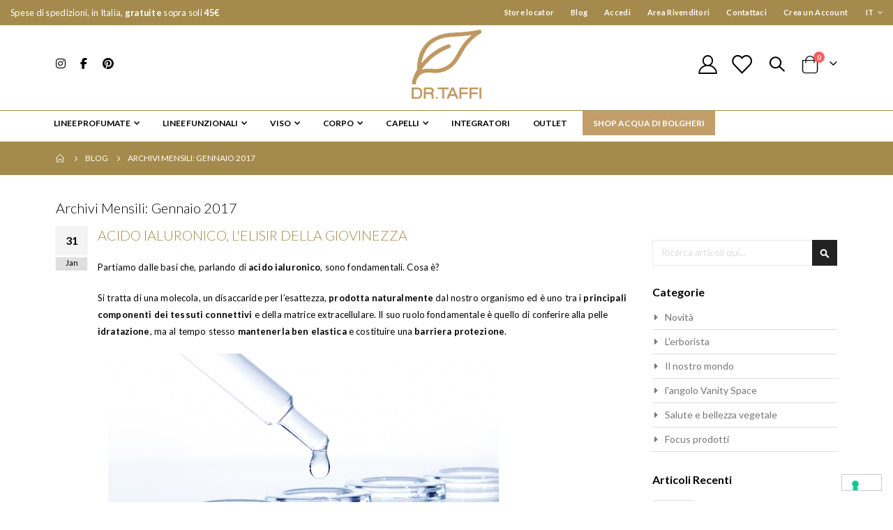

--- FILE ---
content_type: text/html; charset=UTF-8
request_url: https://www.drtaffi.it/default/blog/2017-01
body_size: 19310
content:
<!doctype html>
<html lang="it">
    <head >
        <script>
    var LOCALE = 'it\u002DIT';
    var BASE_URL = 'https\u003A\u002F\u002Fwww.drtaffi.it\u002Fdefault\u002F';
    var require = {
        'baseUrl': 'https\u003A\u002F\u002Fwww.drtaffi.it\u002Fstatic\u002Fversion1762268901\u002Ffrontend\u002FSmartwave\u002Fporto_taffi\u002Fit_IT'
    };</script>        <meta charset="utf-8"/>
<meta name="title" content="Archivi Mensili: Gennaio 2017"/>
<meta name="robots" content="NOINDEX,FOLLOW"/>
<meta name="viewport" content="width=device-width, initial-scale=1, maximum-scale=1.0, user-scalable=no"/>
<meta name="format-detection" content="telephone=no"/>
<title>Archivi Mensili: Gennaio 2017</title>
<link  rel="stylesheet" type="text/css"  media="all" href="https://www.drtaffi.it/static/version1762268901/frontend/Smartwave/porto_taffi/it_IT/mage/calendar.css" />
<link  rel="stylesheet" type="text/css"  media="all" href="https://www.drtaffi.it/static/version1762268901/frontend/Smartwave/porto_taffi/it_IT/css/styles-m.css" />
<link  rel="stylesheet" type="text/css"  media="all" href="https://www.drtaffi.it/static/version1762268901/frontend/Smartwave/porto_taffi/it_IT/owl.carousel/assets/owl.carousel.css" />
<link  rel="stylesheet" type="text/css"  media="all" href="https://www.drtaffi.it/static/version1762268901/frontend/Smartwave/porto_taffi/it_IT/fancybox/css/jquery.fancybox.css" />
<link  rel="stylesheet" type="text/css"  media="all" href="https://www.drtaffi.it/static/version1762268901/frontend/Smartwave/porto_taffi/it_IT/icon-fonts/css/porto-icons-codes.css" />
<link  rel="stylesheet" type="text/css"  media="all" href="https://www.drtaffi.it/static/version1762268901/frontend/Smartwave/porto_taffi/it_IT/simple-line-icons/css/simple-line-icons.css" />
<link  rel="stylesheet" type="text/css"  media="all" href="https://www.drtaffi.it/static/version1762268901/frontend/Smartwave/porto_taffi/it_IT/icon-fonts/css/animation.css" />
<link  rel="stylesheet" type="text/css"  media="all" href="https://www.drtaffi.it/static/version1762268901/frontend/Smartwave/porto_taffi/it_IT/font-awesome/css/font-awesome.min.css" />
<link  rel="stylesheet" type="text/css"  media="all" href="https://www.drtaffi.it/static/version1762268901/frontend/Smartwave/porto_taffi/it_IT/css/custom_taffi.css" />
<link  rel="stylesheet" type="text/css"  media="all" href="https://www.drtaffi.it/static/version1762268901/frontend/Smartwave/porto_taffi/it_IT/jquery/uppy/dist/uppy-custom.css" />
<link  rel="stylesheet" type="text/css"  media="all" href="https://www.drtaffi.it/static/version1762268901/frontend/Smartwave/porto_taffi/it_IT/IPlusService_XPay/css/nexi-xpay.css" />
<link  rel="stylesheet" type="text/css"  media="all" href="https://www.drtaffi.it/static/version1762268901/frontend/Smartwave/porto_taffi/it_IT/Mageplaza_Core/css/owl.carousel.css" />
<link  rel="stylesheet" type="text/css"  media="all" href="https://www.drtaffi.it/static/version1762268901/frontend/Smartwave/porto_taffi/it_IT/Mageplaza_Core/css/owl.theme.css" />
<link  rel="stylesheet" type="text/css"  media="all" href="https://www.drtaffi.it/static/version1762268901/frontend/Smartwave/porto_taffi/it_IT/Mageplaza_BannerSlider/css/animate.min.css" />
<link  rel="stylesheet" type="text/css"  media="all" href="https://www.drtaffi.it/static/version1762268901/frontend/Smartwave/porto_taffi/it_IT/Mageplaza_BannerSlider/css/style.css" />
<link  rel="stylesheet" type="text/css"  media="all" href="https://www.drtaffi.it/static/version1762268901/frontend/Smartwave/porto_taffi/it_IT/Mageplaza_Search/css/algoliasearch.css" />
<link  rel="stylesheet" type="text/css"  media="all" href="https://www.drtaffi.it/static/version1762268901/frontend/Smartwave/porto_taffi/it_IT/Smartwave_Dailydeals/css/style.css" />
<link  rel="stylesheet" type="text/css"  media="all" href="https://www.drtaffi.it/static/version1762268901/frontend/Smartwave/porto_taffi/it_IT/Smartwave_Filterproducts/css/owl.carousel/assets/owl.carousel.css" />
<link  rel="stylesheet" type="text/css"  media="all" href="https://www.drtaffi.it/static/version1762268901/frontend/Smartwave/porto_taffi/it_IT/Magefan_Blog/css/blog-m.css" />
<link  rel="stylesheet" type="text/css"  media="all" href="https://www.drtaffi.it/static/version1762268901/frontend/Smartwave/porto_taffi/it_IT/Magefan_Blog/css/blog-new.css" />
<link  rel="stylesheet" type="text/css"  media="all" href="https://www.drtaffi.it/static/version1762268901/frontend/Smartwave/porto_taffi/it_IT/Magefan_Blog/css/blog-custom.css" />
<link  rel="stylesheet" type="text/css"  media="all" href="https://www.drtaffi.it/static/version1762268901/frontend/Smartwave/porto_taffi/it_IT/Magefan_Blog/css/comments.css" />
<link  rel="stylesheet" type="text/css"  media="screen and (min-width: 768px)" href="https://www.drtaffi.it/static/version1762268901/frontend/Smartwave/porto_taffi/it_IT/css/styles-l.css" />
<link  rel="stylesheet" type="text/css"  media="print" href="https://www.drtaffi.it/static/version1762268901/frontend/Smartwave/porto_taffi/it_IT/css/print.css" />
<link  rel="icon" type="image/x-icon" href="https://www.drtaffi.it/static/version1762268901/frontend/Smartwave/porto_taffi/it_IT/Magento_Theme/favicon.ico" />
<link  rel="shortcut icon" type="image/x-icon" href="https://www.drtaffi.it/static/version1762268901/frontend/Smartwave/porto_taffi/it_IT/Magento_Theme/favicon.ico" />
<script  type="text/javascript"  src="https://www.drtaffi.it/static/version1762268901/frontend/Smartwave/porto_taffi/it_IT/requirejs/require.js"></script>
<script  type="text/javascript"  src="https://www.drtaffi.it/static/version1762268901/frontend/Smartwave/porto_taffi/it_IT/mage/requirejs/mixins.js"></script>
<script  type="text/javascript"  src="https://www.drtaffi.it/static/version1762268901/frontend/Smartwave/porto_taffi/it_IT/requirejs-config.js"></script>
<script  type="text/javascript"  src="https://www.drtaffi.it/static/version1762268901/frontend/Smartwave/porto_taffi/it_IT/IPlusService_XPay/js/pagodil-sticker.min.js"></script>
<link  rel="stylesheet" type="text/css" href="//fonts.googleapis.com/css?family=Shadows+Into+Light" />
<link  rel="canonical" href="https://www.drtaffi.it/default/blog/2017-01" />
<script type="text/javascript">
var _iub = _iub || [];
_iub.csConfiguration = {"invalidateConsentWithoutLog":true,"consentOnContinuedBrowsing":false,"perPurposeConsent":true,"whitelabel":false,"lang":"it","siteId":2482672,"floatingPreferencesButtonDisplay":"bottom-right","cookiePolicyId":49122005, "banner":{ "closeButtonRejects":true,"acceptButtonDisplay":true,"customizeButtonDisplay":true,"rejectButtonDisplay":true,"listPurposes":true,"explicitWithdrawal":true,"position":"bottom" }};
</script>
<script type="text/javascript" src="//cdn.iubenda.com/cs/iubenda_cs.js" charset="UTF-8" async></script>
        <link rel='stylesheet' href="//fonts.googleapis.com/css?family=Open+Sans%3A300%2C300italic%2C400%2C400italic%2C600%2C600italic%2C700%2C700italic%2C800%2C800italic&amp;v1&amp;subset=latin%2Clatin-ext" type="text/css" media="screen"/>
<link href="//fonts.googleapis.com/css?family=Oswald:300,400,500,600,700" rel="stylesheet">
<link href="//fonts.googleapis.com/css?family=Poppins:200,300,400,500,600,700,800" rel="stylesheet">
<link rel="stylesheet" href="//fonts.googleapis.com/css?family=Open+Sans%3A300%2C300italic%2C400%2C400italic%2C600%2C600italic%2C700%2C700italic%2C800%2C800italic&amp;v1&amp;subset=latin%2Clatin-ext" type="text/css" media="screen"/>
    <link rel="stylesheet" type="text/css" media="all" href="https://www.drtaffi.it/media/porto/web/bootstrap/css/bootstrap.optimized.min.css">
    <link rel="stylesheet" type="text/css" media="all" href="https://www.drtaffi.it/media/porto/web/css/animate.optimized.css">
<link rel="stylesheet" type="text/css" media="all" href="https://www.drtaffi.it/media/porto/web/css/header/type6.css">
<link rel="stylesheet" type="text/css" media="all" href="https://www.drtaffi.it/media/porto/web/css/custom.css">
<link rel="stylesheet" type="text/css" media="all" href="https://www.drtaffi.it/media/porto/configed_css/design_default.css">
<link rel="stylesheet" type="text/css" media="all" href="https://www.drtaffi.it/media/porto/configed_css/settings_default.css">
<script type="text/javascript">
var redirect_cart = false;
</script>
<script type="text/javascript">
var portoThemeLoaded = false;
window.addEventListener( 'load', function() {
  portoThemeLoaded = true;
} );
require([
    'jquery',
    'pt_animate'
], function ($) {
  var portoAnimateFn = function(){
    var $wrap = $(document.body);
    if ($.isFunction($.fn.themeAnimate)) {
      $wrap.find('[data-plugin-animate], [data-appear-animation]').each(function() {
        var $this = $(this),
            opts;

        var pluginOptions = $this.data('plugin-options');
        if (pluginOptions) {
          if (typeof pluginOptions == 'string') {
            opts = JSON.parse(pluginOptions.replace(/'/g,'"').replace(';',''));
          } else {
            opts = pluginOptions;
          }
        }
        $this.themeAnimate(opts);
      });
    }
  };
  if (portoThemeLoaded) {
    portoAnimateFn();
  } else {
    $(window).on('load', portoAnimateFn);
  }
    var scrolled = false;
    $(window).scroll(function(){
        if($(window).width()>=992){
            if(160<$(window).scrollTop() && !scrolled){
                $('.page-header:not(.sticky-header)').css("height",$('.page-header:not(.sticky-header)').height()+'px');
                $('.page-header').addClass("sticky-header");
                scrolled = true;
                if($(".page-header").hasClass("type1") || $(".page-header").hasClass("type2") || $(".page-header").hasClass("type6")) {
                  $('.page-header .minicart-wrapper').after('<div class="minicart-place hide"></div>');
                  var minicart = $('.page-header .minicart-wrapper').detach();
                  $('.page-header .navigation').append(minicart);

                                    var logo_image = $('<div>').append($('.page-header .header .logo').clone()).html();
                  $('.page-header .navigation').prepend('<div class="sticky-logo">'+logo_image+'</div>');
                                  }
                                                            }
            if(160>=$(window).scrollTop() && scrolled){
                $('.page-header.sticky-header').css("height",'auto');
                $('.page-header').removeClass("sticky-header");
                scrolled = false;
                if($(".page-header").hasClass("type1") || $(".page-header").hasClass("type2") || $(".page-header").hasClass("type6")) {
                  var minicart;
                  minicart = $('.page-header .navigation .minicart-wrapper').detach();
                  $('.minicart-place').after(minicart);
                  $('.minicart-place').remove();
                  $('.page-header .minicart-wrapper-moved').addClass("minicart-wrapper").removeClass("minicart-wrapper-moved").removeClass("hide");

                                      $('.page-header .navigation > .sticky-logo').remove();
                                  }
            }
        }
        if($('body').hasClass('mobile-sticky')) {
            if($(window).width()<=991){
                if(130<$(window).scrollTop() && !scrolled){
                  $('.page-header:not(.sticky-header)').css("height",$('.page-header:not(.sticky-header)').height()+'px');
                  $('.page-header').addClass("sticky-header");
                  scrolled = true;
                }
                if(130>=$(window).scrollTop() && scrolled){
                  $('.page-header.sticky-header').css("height",'auto');
                  $('.page-header').removeClass("sticky-header");
                  scrolled = false;
                }
            }
        }
    });
    $(window).resize(function(){
      var b_w = $(window).width();
      if(b_w <= 991){
        if($('.page-header .navigation .minicart-wrapper').length > 0) {
          var minicart;
          minicart = $('.page-header .navigation .minicart-wrapper').detach();
          $('.minicart-place').after(minicart);
          $('.minicart-place').remove();
          $('.page-header .minicart-wrapper-moved').addClass("minicart-wrapper").removeClass("minicart-wrapper-moved").removeClass("hide");
        }
      }
    });
});
</script> 
<!-- Google Tag Manager -->
<script>
            window.mfGtmUserActionDetected = true;
    
            window.mfGtmUserCookiesAllowed = true;
        mfLoadGtm();
    

    function mfLoadGtm() {
        if (!window.mfGtmUserActionDetected) return false;
        if (!window.mfGtmUserCookiesAllowed) return false;

        if (window.mfGTMTriedToLoad) return;
        window.mfGTMTriedToLoad = true;

                (function(w,d,s,l,i){w[l]=w[l]||[];w[l].push({'gtm.start':
                new Date().getTime(),event:'gtm.js'});var f=d.getElementsByTagName(s)[0],
            j=d.createElement(s),dl=l!='dataLayer'?'&l='+l:'';j.async=true;j.src=
            'https://www.googletagmanager.com/gtm.js?id='+i+dl;f.parentNode.insertBefore(j,f);
        })(window,document,'script','dataLayer','GTM-TTBSM4K2');
            }

</script>
<!-- End Google Tag Manager -->    <script type="text/x-magento-init">
        {
            "*": {
                "Magento_PageCache/js/form-key-provider": {
                    "isPaginationCacheEnabled":
                        0                }
            }
        }
    </script>
    </head>
    <body data-container="body"
          data-mage-init='{"loaderAjax": {}, "loader": { "icon": "https://www.drtaffi.it/static/version1762268901/frontend/Smartwave/porto_taffi/it_IT/images/loader-2.gif"}}'
        id="html-body" class="blog-page blog-page-list layout-1140 wide am-porto-cmtb blog-archive-view page-layout-2columns-right">
            <!-- Google Tag Manager (noscript) -->
            <noscript><iframe src="https://www.googletagmanager.com/ns.html?id=GTM-TTBSM4K2"
                          height="0" width="0" style="display:none;visibility:hidden"></iframe></noscript>
        <!-- End Google Tag Manager (noscript) -->
    
<script type="text/x-magento-init">
    {
        "*": {
            "Magento_PageBuilder/js/widget-initializer": {
                "config": {"[data-content-type=\"slider\"][data-appearance=\"default\"]":{"Magento_PageBuilder\/js\/content-type\/slider\/appearance\/default\/widget":false},"[data-content-type=\"map\"]":{"Magento_PageBuilder\/js\/content-type\/map\/appearance\/default\/widget":false},"[data-content-type=\"row\"]":{"Magento_PageBuilder\/js\/content-type\/row\/appearance\/default\/widget":false},"[data-content-type=\"tabs\"]":{"Magento_PageBuilder\/js\/content-type\/tabs\/appearance\/default\/widget":false},"[data-content-type=\"slide\"]":{"Magento_PageBuilder\/js\/content-type\/slide\/appearance\/default\/widget":{"buttonSelector":".pagebuilder-slide-button","showOverlay":"hover","dataRole":"slide"}},"[data-content-type=\"banner\"]":{"Magento_PageBuilder\/js\/content-type\/banner\/appearance\/default\/widget":{"buttonSelector":".pagebuilder-banner-button","showOverlay":"hover","dataRole":"banner"}},"[data-content-type=\"buttons\"]":{"Magento_PageBuilder\/js\/content-type\/buttons\/appearance\/inline\/widget":false},"[data-content-type=\"products\"][data-appearance=\"carousel\"]":{"Magento_PageBuilder\/js\/content-type\/products\/appearance\/carousel\/widget":false},"[data-content-type=\"filterproducts\"][data-appearance=\"owlcarousel\"]":{"Smartwave_Filterproducts\/js\/content-type\/filterproducts\/appearance\/carousel\/widget":false}},
                "breakpoints": {"desktop":{"label":"Desktop","stage":true,"default":true,"class":"desktop-switcher","icon":"Magento_PageBuilder::css\/images\/switcher\/switcher-desktop.svg","conditions":{"min-width":"1024px"},"options":{"products":{"default":{"slidesToShow":"5"}}}},"tablet":{"conditions":{"max-width":"1024px","min-width":"768px"},"options":{"products":{"default":{"slidesToShow":"4"},"continuous":{"slidesToShow":"3"}}}},"mobile":{"label":"Mobile","stage":true,"class":"mobile-switcher","icon":"Magento_PageBuilder::css\/images\/switcher\/switcher-mobile.svg","media":"only screen and (max-width: 768px)","conditions":{"max-width":"768px","min-width":"640px"},"options":{"products":{"default":{"slidesToShow":"3"}}}},"mobile-small":{"conditions":{"max-width":"640px"},"options":{"products":{"default":{"slidesToShow":"2"},"continuous":{"slidesToShow":"1"}}}}}            }
        }
    }
</script>

<div class="cookie-status-message" id="cookie-status">
    The store will not work correctly when cookies are disabled.</div>
<script type="text&#x2F;javascript">document.querySelector("#cookie-status").style.display = "none";</script>
<script type="text/x-magento-init">
    {
        "*": {
            "cookieStatus": {}
        }
    }
</script>

<script type="text/x-magento-init">
    {
        "*": {
            "mage/cookies": {
                "expires": null,
                "path": "\u002F",
                "domain": ".drtaffi.it",
                "secure": true,
                "lifetime": "3600"
            }
        }
    }
</script>
    <noscript>
        <div class="message global noscript">
            <div class="content">
                <p>
                    <strong>I JavaScript sembrano essere disabilitati nel tuo browser.</strong>
                    <span>
                        Per una migliore esperienza sul nostro sito, assicurati di attivare i javascript nel tuo browser.                    </span>
                </p>
            </div>
        </div>
    </noscript>

<script>
    window.cookiesConfig = window.cookiesConfig || {};
    window.cookiesConfig.secure = true;
</script><script>    require.config({
        map: {
            '*': {
                wysiwygAdapter: 'mage/adminhtml/wysiwyg/tiny_mce/tinymceAdapter'
            }
        }
    });</script><script>    require.config({
        paths: {
            googleMaps: 'https\u003A\u002F\u002Fmaps.googleapis.com\u002Fmaps\u002Fapi\u002Fjs\u003Fv\u003D3.53\u0026key\u003D'
        },
        config: {
            'Magento_PageBuilder/js/utils/map': {
                style: '',
            },
            'Magento_PageBuilder/js/content-type/map/preview': {
                apiKey: '',
                apiKeyErrorMessage: 'You\u0020must\u0020provide\u0020a\u0020valid\u0020\u003Ca\u0020href\u003D\u0027https\u003A\u002F\u002Fwww.drtaffi.it\u002Fdefault\u002Fadminhtml\u002Fsystem_config\u002Fedit\u002Fsection\u002Fcms\u002F\u0023cms_pagebuilder\u0027\u0020target\u003D\u0027_blank\u0027\u003EGoogle\u0020Maps\u0020API\u0020key\u003C\u002Fa\u003E\u0020to\u0020use\u0020a\u0020map.'
            },
            'Magento_PageBuilder/js/form/element/map': {
                apiKey: '',
                apiKeyErrorMessage: 'You\u0020must\u0020provide\u0020a\u0020valid\u0020\u003Ca\u0020href\u003D\u0027https\u003A\u002F\u002Fwww.drtaffi.it\u002Fdefault\u002Fadminhtml\u002Fsystem_config\u002Fedit\u002Fsection\u002Fcms\u002F\u0023cms_pagebuilder\u0027\u0020target\u003D\u0027_blank\u0027\u003EGoogle\u0020Maps\u0020API\u0020key\u003C\u002Fa\u003E\u0020to\u0020use\u0020a\u0020map.'
            },
        }
    });</script><script>
    require.config({
        shim: {
            'Magento_PageBuilder/js/utils/map': {
                deps: ['googleMaps']
            }
        }
    });</script><div class="page-wrapper"><header class="page-header type6" >
<div class="block block-customer-login block-header-customer-login">
    <div class="block-content" aria-labelledby="block-customer-login-heading">
        <form class="form form-login"
              action="https://www.drtaffi.it/default/customer/account/loginPost/"
              method="post"
              id="header-login-form"
              data-mage-init='{"validation":{}}'>
            <input name="form_key" type="hidden" value="sfy8ESqBpCHe4c35" />            <fieldset class="fieldset login" data-hasrequired="* Campi obbligatori">
                <div class="field email required">
                    <div class="control">
                        <input name="login[username]" value=""  autocomplete="off" id="email" type="email" class="input-text" title="Email" data-validate="{required:true, 'validate-email':true}" placeholder="Email">
                    </div>
                </div>
                <div class="field password required">
                    <div class="control">
                        <input name="login[password]" type="password"  autocomplete="off" class="input-text" id="pass" title="Password" data-validate="{required:true}" placeholder="Password">
                    </div>
                </div>
                <div class="actions-toolbar">
                    <div class="primary"><button type="submit" class="action login primary" name="send" id="send2"><span>Accedi</span></button></div>
                    <div class="secondary"><a class="action remind" href="https://www.drtaffi.it/default/customer/account/forgotpassword/"><span>Hai dimenticato la password?</span></a></div>
                </div>
            </fieldset>
        </form>
    </div>
</div>
<script type="text/javascript">
require([
    'jquery'
], function ($) {
    $(document).ready(function(){
        var href = $(".header.links .authorization-link > a").attr("href");
        if(href.indexOf("logout") == -1) {
            $(".block-header-customer-login").detach().appendTo(".authorization-link");
            $(".block-header-customer-login").click(function(e){
                e.stopPropagation();
            })
            $("html,body").click(function(){
                if($(".block-header-customer-login").hasClass("open"))
                    $(".block-header-customer-login").removeClass("open");
            });
            $(".header.links .authorization-link > a").off("click").on("click", function(){
                if(!$(".block-header-customer-login").hasClass("open"))
                    $(".block-header-customer-login").addClass("open");
                else
                    $(".block-header-customer-login").removeClass("open");
                    
                return false;
            });
        }
    });
});
</script>  <div class="main-panel-top">
      <div class="container-fluid">
          <div class="main-panel-inner">
              <div class="panel wrapper">
                <div class="header-left">
                  <div class="panel header">
                    		    Spese di spedizioni, in Italia, <b>gratuite</b> sopra soli <b>45&euro;</b>
                                      </div>
                </div>
                <div class="header-right">
                  <div class="panel header show-icon-tablet">
                    <div class="top-links-icon">
                      <a href="javascript:;">Links</a>
                    </div>
                    <ul class="header links">    <li class="greet welcome" data-bind="scope: 'customer'">
        <!-- ko if: customer().fullname  -->
        <span class="logged-in"
              data-bind="text: new String('Benvenuto, %1!').
              replace('%1', customer().fullname)">
        </span>
        <!-- /ko -->
        <!-- ko ifnot: customer().fullname  -->
        <span class="not-logged-in"
              data-bind="text: ''"></span>
                <!-- /ko -->
    </li>
        <script type="text/x-magento-init">
        {
            "*": {
                "Magento_Ui/js/core/app": {
                    "components": {
                        "customer": {
                            "component": "Magento_Customer/js/view/customer"
                        }
                    }
                }
            }
        }
    </script>
<li class="item link compare hide" data-bind="scope: 'compareProducts'" data-role="compare-products-link">
    <a class="action compare" title="Confronta Prodotti"
       data-bind="attr: {'href': compareProducts().listUrl}, css: {'': !compareProducts().count}"
    >
    	<em class="porto-icon-chart hidden-xs"></em>
        Confronta        (<span class="counter qty" data-bind="text: compareProducts().countCaption"></span>)
    </a>
</li>
<script type="text/x-magento-init">
{"[data-role=compare-products-link]": {"Magento_Ui/js/core/app": {"components":{"compareProducts":{"component":"Magento_Catalog\/js\/view\/compare-products"}}}}}
</script>
<li class="nav item"><a href="https://www.drtaffi.it/default/storelocator/">Store locator</a></li><li><a href="https://www.drtaffi.it/default/blog" id="idLKzkFMzK" >Blog</a></li><li class="link authorization-link" data-label="o">
    <a href="https://www.drtaffi.it/default/customer/account/login/referer/aHR0cHM6Ly93d3cuZHJ0YWZmaS5pdC9kZWZhdWx0L2Jsb2cvMjAxNy0wMQ~~/"        >Accedi</a>
</li>
<li><a href="https://b2b.acquadibolgheri.it/">Area Rivenditori</a></li>
<li><a href="https://www.drtaffi.it/default/contact">Contattaci</a></li>
<li><a href="https://www.drtaffi.it/default/customer/account/create/" id="idEDjPUtNa" >Crea un Account</a></li></ul>                  </div>
		  <div class="switcher language switcher-language" data-ui-id="language-switcher" id="switcher-language">
    <strong class="label switcher-label"><span>Lingua</span></strong>
    <div class="actions dropdown options switcher-options">
        <div class="action toggle switcher-trigger" id="switcher-language-trigger">
            <strong class="view-default">
                                <span>IT</span>
            </strong>
        </div>
        <ul class="dropdown switcher-dropdown"
            data-mage-init='{"dropdownDialog":{
                "appendTo":"#switcher-language > .options",
                "triggerTarget":"#switcher-language-trigger",
                "closeOnMouseLeave": false,
                "triggerClass":"active",
                "parentClass":"active",
                "buttons":null}}'>
                                                                            <li class="view-taffi_eng switcher-option">
                        <a href="#" data-post='{"action":"https:\/\/www.drtaffi.it\/default\/stores\/store\/redirect\/","data":{"___store":"taffi_eng","___from_store":"default","uenc":"aHR0cHM6Ly93d3cuZHJ0YWZmaS5pdC90YWZmaV9lbmcvYmxvZy8yMDE3LTAx"}}'>
                                                        EN</a>
                    </li>
                                                </ul>
    </div>
</div>
                  <!--span class="separator"></span-->
                                  </div>
              </div>
          </div>
      </div>
  </div>
  <div class="header-main">
    <div class="header content header-row">
      <div class="header-left">
        <div class="header-contact">
          <div class="custom-block"><div class="row">
<div class="col-sm-4 text-center"><a target="_blank" href="#"><i class="fab fa-instagram"></i></a></div>
<div class="col-sm-4 text-center"><a target="_blank" href="#"><i class="fab fa-facebook-f"></i></a></div>
<div class="col-sm-4 text-center"><a target="_blank" href="#"><i class="fab fa-pinterest"></i></a></div>
</div></div>        </div>
      </div>
      <div class="header-center">
        <span data-action="toggle-nav" class="action nav-toggle"><span>Toggle Nav</span></span>
            <a class="logo" href="https://www.drtaffi.it/default/" title="">
        <img src="https://www.drtaffi.it/media/logo/stores/1/LogoTaffi.png"
             alt=""
             width="170"                     />
    </a>
      </div>
      <div class="header-right">
        <div class="header-contact">
          <a href="https://www.drtaffi.it/default/customer/account/" class="my-account" title="My Account"><i class="porto-icon-user-2"></i></a>
          <a href="https://www.drtaffi.it/default/wishlist" class="wishlist" title="Wishlist"><i class="porto-icon-wishlist-2"></i></a>
        </div>
        <div class="search-area show-icon">
          <a href="javascript:void(0);" class="search-toggle-icon"><span><i class="porto-icon-magnifier"></i></span></a>
          <div class="block block-search">
    <div class="block block-content">
        <form class="form minisearch" id="search_mini_form" action="https://www.drtaffi.it/default/catalogsearch/result/" method="get">
            <div class="field search">
                <div class="control">
                    <input id="search"
                           data-mage-init='{"quickSearch":{
                                "formSelector":"#search_mini_form",
                                "url":"https://www.drtaffi.it/default/search/ajax/suggest/",
                                "destinationSelector":"#search_autocomplete"}
                           }'
                           type="text"
                           name="q"
                           value=""
                           placeholder="Search..."
                           class="input-text"
                           maxlength="128"
                           role="combobox"
                           aria-haspopup="false"
                           aria-autocomplete="both"
                           autocomplete="off"/>
                    <div id="search_autocomplete" class="search-autocomplete"></div>
                    <div class="nested">
    <a class="action advanced" href="https://www.drtaffi.it/default/catalogsearch/advanced/" data-action="advanced-search">
        Ricerca avanzata    </a>
</div>
                </div>
            </div>
            <div class="actions">
                <button type="submit"
                        title="Cerca"
                        class="action search">
                    <span>Cerca</span>
                </button>
            </div>
        </form>
    </div>
</div>
        </div>
        
<div data-block="minicart" class="minicart-wrapper cart-design-1">
    <a class="action showcart" href="https://www.drtaffi.it/default/checkout/cart/"
       data-bind="scope: 'minicart_content'">
       <i class="minicart-icon porto-icon-shopping-cart"></i>
        <span class="text">Cart</span>
        <span class="counter qty empty"
              data-bind="css: { empty: !!getCartParam('summary_count') == false }, blockLoader: isLoading">
            <span class="counter-number">
            <!-- ko if: getCartParam('summary_count') --><!-- ko text: getCartParam('summary_count') --><!-- /ko --><!-- /ko -->
            <!-- ko ifnot: getCartParam('summary_count') -->0<!-- /ko -->
            </span>
            <span class="counter-label">
                <!-- ko i18n: 'items' --><!-- /ko -->
            </span>
        </span>
    </a>
    <a class="showcart action-subtotal d-none" href="https://www.drtaffi.it/default/checkout/cart/"
       data-bind="scope: 'minicart_content'">
        <span class="cart-subtotal">
          Carrello          <span class="cart-price">
            <span class="amount" data-bind="html: getCartParam('subtotal')">
              <!-- ko if: !getCartParam('subtotal') -->
                  <!-- ko i18n: '€ 0.00' --><!-- /ko -->
              <!-- /ko -->
            </span>
          </span>
        </span>
    </a>
            <div class="block block-minicart empty"
             data-role="dropdownDialog"
             data-mage-init='{"dropdownDialog":{
                "appendTo":"[data-block=minicart]",
                "triggerTarget":".showcart",
                "timeout": "2000",
                "closeOnMouseLeave": false,
                "closeOnEscape": true,
                "triggerClass":"active",
                "parentClass":"active",
                "buttons":[]}}'>
            <div id="minicart-content-wrapper" data-bind="scope: 'minicart_content'">
                <!-- ko template: getTemplate() --><!-- /ko -->
            </div>
        </div>
        <script>window.checkout = {"shoppingCartUrl":"https:\/\/www.drtaffi.it\/default\/checkout\/cart\/","checkoutUrl":"https:\/\/www.drtaffi.it\/default\/checkout\/","updateItemQtyUrl":"https:\/\/www.drtaffi.it\/default\/checkout\/sidebar\/updateItemQty\/","removeItemUrl":"https:\/\/www.drtaffi.it\/default\/checkout\/sidebar\/removeItem\/","imageTemplate":"Magento_Catalog\/product\/image_with_borders","baseUrl":"https:\/\/www.drtaffi.it\/default\/","minicartMaxItemsVisible":5,"websiteId":"1","maxItemsToDisplay":10,"storeId":"1","storeGroupId":"1","customerLoginUrl":"https:\/\/www.drtaffi.it\/default\/customer\/account\/login\/referer\/aHR0cHM6Ly93d3cuZHJ0YWZmaS5pdC9kZWZhdWx0L2Jsb2cvMjAxNy0wMQ~~\/","isRedirectRequired":false,"autocomplete":"off","captcha":{"user_login":{"isCaseSensitive":false,"imageHeight":50,"imageSrc":"","refreshUrl":"https:\/\/www.drtaffi.it\/default\/captcha\/refresh\/","isRequired":false,"timestamp":1769037220}}}</script>    <script type="text/x-magento-init">
    {
        "[data-block='minicart']": {
            "Magento_Ui/js/core/app": {"components":{"minicart_content":{"children":{"subtotal.container":{"children":{"subtotal":{"children":{"subtotal.totals":{"config":{"display_cart_subtotal_incl_tax":1,"display_cart_subtotal_excl_tax":0,"template":"Magento_Tax\/checkout\/minicart\/subtotal\/totals"},"children":{"subtotal.totals.msrp":{"component":"Magento_Msrp\/js\/view\/checkout\/minicart\/subtotal\/totals","config":{"displayArea":"minicart-subtotal-hidden","template":"Magento_Msrp\/checkout\/minicart\/subtotal\/totals"}}},"component":"Magento_Tax\/js\/view\/checkout\/minicart\/subtotal\/totals"}},"component":"uiComponent","config":{"template":"Magento_Checkout\/minicart\/subtotal"}}},"component":"uiComponent","config":{"displayArea":"subtotalContainer"}},"item.renderer":{"component":"Magento_Checkout\/js\/view\/cart-item-renderer","config":{"displayArea":"defaultRenderer","template":"Magento_Checkout\/minicart\/item\/default"},"children":{"item.image":{"component":"Magento_Catalog\/js\/view\/image","config":{"template":"Magento_Catalog\/product\/image","displayArea":"itemImage"}},"checkout.cart.item.price.sidebar":{"component":"uiComponent","config":{"template":"Magento_Checkout\/minicart\/item\/price","displayArea":"priceSidebar"}}}},"extra_info":{"component":"uiComponent","config":{"displayArea":"extraInfo"}},"promotion":{"component":"uiComponent","config":{"displayArea":"promotion"}}},"config":{"itemRenderer":{"default":"defaultRenderer","simple":"defaultRenderer","virtual":"defaultRenderer"},"template":"Magento_Checkout\/minicart\/content"},"component":"Magento_Checkout\/js\/view\/minicart"}},"types":[]}        },
        "*": {
            "Magento_Ui/js/block-loader": "https://www.drtaffi.it/static/version1762268901/frontend/Smartwave/porto_taffi/it_IT/images/loader-1.gif"
        }
    }
    </script>
    </div>
      </div>
    </div>
  </div>
      <div class="sections nav-sections">
                <div class="section-items nav-sections-items"
             data-mage-init='{"tabs":{"openedState":"active"}}'>
                                            <div class="section-item-title nav-sections-item-title"
                     data-role="collapsible">
                    <a class="nav-sections-item-switch"
                       data-toggle="switch" href="#store.menu">
                        Menu                    </a>
                </div>
                <div class="section-item-content nav-sections-item-content"
                     id="store.menu"
                     data-role="content">
                    
<nav class="navigation sw-megamenu " role="navigation">
    <ul>
        <li class="ui-menu-item level0 fullwidth parent "><div class="open-children-toggle"></div><a href="https://www.drtaffi.it/default/linee-profumate.html" class="level-top" title="LINEE PROFUMATE"><span>LINEE PROFUMATE</span></a><div class="level0 submenu"><div class="container"><div class="menu-top-block"><img src="https://www.drtaffi.it/media/wysiwyg/Taffi/TENDINA/Progetto_senza_titolo_3_.jpg" alt="" /></div><div class="row"><ul class="subchildmenu col-md-12 mega-columns columns6"><li class="ui-menu-item level1 parent "><div class="open-children-toggle"></div><a href="https://www.drtaffi.it/default/linee-profumate/profumati-di-benessere.html" title="PROFUMATI DI BENESSERE"><span>PROFUMATI DI BENESSERE</span></a><ul class="subchildmenu "><li class="ui-menu-item level2 "><a href="https://www.drtaffi.it/default/linee-profumate/profumati-di-benessere/seta-fior-di-loto.html" title="SETA FIOR DI LOTO"><span>SETA FIOR DI LOTO</span></a></li><li class="ui-menu-item level2 "><a href="https://www.drtaffi.it/default/linee-profumate/profumati-di-benessere/pashmina-patchouli.html" title="PASHMINA PATCHOULI"><span>PASHMINA PATCHOULI</span></a></li><li class="ui-menu-item level2 "><a href="https://www.drtaffi.it/default/linee-profumate/profumati-di-benessere/velluto-vanilla.html" title="VELLUTO VANILLA"><span>VELLUTO VANILLA</span></a></li><li class="ui-menu-item level2 "><a href="https://www.drtaffi.it/default/linee-profumate/profumati-di-benessere/cotone-muschio-bianco.html" title="COTONE MUSCHIO BIANCO"><span>COTONE MUSCHIO BIANCO</span></a></li><li class="ui-menu-item level2 "><a href="https://www.drtaffi.it/default/linee-profumate/profumati-di-benessere/lino-te-bianco.html" title="LINO TE' BIANCO"><span>LINO TE' BIANCO</span></a></li><li class="ui-menu-item level2 "><a href="https://www.drtaffi.it/default/linee-profumate/profumati-di-benessere/canapa-pepe-nero.html" title="CANAPA PEPE NERO"><span>CANAPA PEPE NERO</span></a></li><li class="ui-menu-item level2 "><a href="https://www.drtaffi.it/default/linee-profumate/profumati-di-benessere/kenaf-karkade.html" title="KENAF KARKADE'"><span>KENAF KARKADE'</span></a></li><li class="ui-menu-item level2 "><a href="https://www.drtaffi.it/default/linee-profumate/profumati-di-benessere/jeans-pepe-bianco.html" title="JEANS PEPE BIANCO"><span>JEANS PEPE BIANCO</span></a></li><li class="ui-menu-item level2 "><a href="https://www.drtaffi.it/default/linee-profumate/profumati-di-benessere/macrame-agrumi-e-spezie.html" title="MACRAME' AGRUMI E SPEZIE"><span>MACRAME' AGRUMI E SPEZIE</span></a></li><li class="ui-menu-item level2 "><a href="https://www.drtaffi.it/default/linee-profumate/profumati-di-benessere/yuta-zenzero.html" title="YUTA ZENZERO"><span>YUTA ZENZERO</span></a></li><li class="ui-menu-item level2 "><a href="https://www.drtaffi.it/default/linee-profumate/profumati-di-benessere/tulle-papaveri.html" title="TULLE PAPAVERI"><span>TULLE PAPAVERI</span></a></li><li class="ui-menu-item level2 "><a href="https://www.drtaffi.it/default/linee-profumate/profumati-di-benessere/cady-ambra.html" title="CADY AMBRA"><span>CADY AMBRA</span></a></li><li class="ui-menu-item level2 "><a href="https://www.drtaffi.it/default/linee-profumate/profumati-di-benessere/ramie-cannabis.html" title="RAMIE CANNABIS"><span>RAMIE CANNABIS</span></a></li><li class="ui-menu-item level2 "><a href="https://www.drtaffi.it/default/linee-profumate/profumati-di-benessere/panama-peperoncino.html" title="PANAMA PEPERONCINO"><span>PANAMA PEPERONCINO</span></a></li></ul></li><li class="ui-menu-item level1 parent "><div class="open-children-toggle"></div><a href="https://www.drtaffi.it/default/linee-profumate/profumati-di-benessere-uomo.html" title="PROFUMATI DI BENESSERE UOMO"><span>PROFUMATI DI BENESSERE UOMO</span></a><ul class="subchildmenu "><li class="ui-menu-item level2 "><a href="https://www.drtaffi.it/default/linee-profumate/profumati-di-benessere-uomo/sangiovese-bacche-blu.html" title="SANGIOVESE & BACCHE BLU"><span>SANGIOVESE & BACCHE BLU</span></a></li><li class="ui-menu-item level2 "><a href="https://www.drtaffi.it/default/linee-profumate/profumati-di-benessere-uomo/sauvignon-tabacco.html" title="SAUVIGNON & TABACCO"><span>SAUVIGNON & TABACCO</span></a></li><li class="ui-menu-item level2 "><a href="https://www.drtaffi.it/default/linee-profumate/profumati-di-benessere-uomo/merlot-rovere.html" title="MERLOT & ROVERE"><span>MERLOT & ROVERE</span></a></li></ul></li><li class="ui-menu-item level1 parent "><div class="open-children-toggle"></div><a href="https://www.drtaffi.it/default/linee-profumate/profumi.html" title="PROFUMI"><span>PROFUMI</span></a><ul class="subchildmenu "><li class="ui-menu-item level2 "><a href="https://www.drtaffi.it/default/linee-profumate/profumi/speziati.html" title="SPEZIATI"><span>SPEZIATI</span></a></li><li class="ui-menu-item level2 "><a href="https://www.drtaffi.it/default/linee-profumate/profumi/dolci.html" title="DOLCI"><span>DOLCI</span></a></li><li class="ui-menu-item level2 "><a href="https://www.drtaffi.it/default/linee-profumate/profumi/freschi.html" title="FRESCHI"><span>FRESCHI</span></a></li><li class="ui-menu-item level2 "><a href="https://www.drtaffi.it/default/linee-profumate/profumi/agrumati.html" title="AGRUMATI"><span>AGRUMATI</span></a></li><li class="ui-menu-item level2 "><a href="https://www.drtaffi.it/default/linee-profumate/profumi/uomo.html" title="UOMO"><span>UOMO</span></a></li></ul></li><li class="ui-menu-item level1 parent "><div class="open-children-toggle"></div><a href="https://www.drtaffi.it/default/linee-profumate/camelia-chic.html" title="CAMELIA CHIC"><span>CAMELIA CHIC</span></a><ul class="subchildmenu "><li class="ui-menu-item level2 "><a href="https://www.drtaffi.it/default/linee-profumate/camelia-chic/profumo.html" title="PROFUMO"><span>PROFUMO</span></a></li><li class="ui-menu-item level2 "><a href="https://www.drtaffi.it/default/linee-profumate/camelia-chic/bagnoschiuma.html" title="BAGNOSCHIUMA"><span>BAGNOSCHIUMA</span></a></li><li class="ui-menu-item level2 "><a href="https://www.drtaffi.it/default/linee-profumate/camelia-chic/crema-corpo.html" title="CREMA CORPO"><span>CREMA CORPO</span></a></li><li class="ui-menu-item level2 "><a href="https://www.drtaffi.it/default/linee-profumate/camelia-chic/olio.html" title="OLIO"><span>OLIO</span></a></li></ul></li><li class="ui-menu-item level1 parent "><div class="open-children-toggle"></div><a href="https://www.drtaffi.it/default/linee-profumate/i-macchiaioli.html" title="I MACCHIAIOLI"><span>I MACCHIAIOLI</span></a><ul class="subchildmenu "><li class="ui-menu-item level2 "><a href="https://www.drtaffi.it/default/linee-profumate/i-macchiaioli/barba.html" title="BARBA"><span>BARBA</span></a></li><li class="ui-menu-item level2 "><a href="https://www.drtaffi.it/default/linee-profumate/i-macchiaioli/corpo.html" title="CORPO E CAPELLI"><span>CORPO E CAPELLI</span></a></li></ul></li></ul></div></div></div></li><li class="ui-menu-item level0 fullwidth parent "><div class="open-children-toggle"></div><a href="https://www.drtaffi.it/default/linee-funzionali.html" class="level-top" title="LINEE FUNZIONALI"><span>LINEE FUNZIONALI</span></a><div class="level0 submenu"><div class="container"><div class="menu-top-block"><img src="https://www.drtaffi.it/media/wysiwyg/Taffi/TENDINA/2_1.jpg" alt="" /></div><div class="row"><ul class="subchildmenu col-md-12 mega-columns columns12"><li class="ui-menu-item level1 parent "><div class="open-children-toggle"></div><a href="https://www.drtaffi.it/default/linee-funzionali/formula-giovinezza-profonda.html" title="FORMULA GIOVINEZZA PROFONDA"><span>FORMULA GIOVINEZZA PROFONDA</span></a><ul class="subchildmenu "><li class="ui-menu-item level2 "><a href="https://www.drtaffi.it/default/linee-funzionali/formula-giovinezza-profonda/detersione.html" title="DETERSIONE"><span>DETERSIONE</span></a></li><li class="ui-menu-item level2 "><a href="https://www.drtaffi.it/default/linee-funzionali/formula-giovinezza-profonda/acido-ialuronico.html" title="ACIDO IALURONICO-POTENZIATI"><span>ACIDO IALURONICO-POTENZIATI</span></a></li><li class="ui-menu-item level2 "><a href="https://www.drtaffi.it/default/linee-funzionali/formula-giovinezza-profonda/cellule-staminali.html" title="CELLULE STAMINALI"><span>CELLULE STAMINALI</span></a></li><li class="ui-menu-item level2 "><a href="https://www.drtaffi.it/default/linee-funzionali/formula-giovinezza-profonda/liposomia.html" title="LIPOSOMIA"><span>LIPOSOMIA</span></a></li><li class="ui-menu-item level2 "><a href="https://www.drtaffi.it/default/linee-funzionali/formula-giovinezza-profonda/lenitivi.html" title="LENITIVI"><span>LENITIVI</span></a></li><li class="ui-menu-item level2 "><a href="https://www.drtaffi.it/default/linee-funzionali/formula-giovinezza-profonda/purificanti.html" title="PURIFICANTI"><span>PURIFICANTI</span></a></li><li class="ui-menu-item level2 "><a href="https://www.drtaffi.it/default/linee-funzionali/formula-giovinezza-profonda/maschere.html" title="MASCHERE"><span>MASCHERE</span></a></li><li class="ui-menu-item level2 "><a href="https://www.drtaffi.it/default/linee-funzionali/formula-giovinezza-profonda/sieri.html" title="SIERI"><span>SIERI</span></a></li><li class="ui-menu-item level2 "><a href="https://www.drtaffi.it/default/linee-funzionali/formula-giovinezza-profonda/cura-delle-mani.html" title="CURA DELLE MANI"><span>CURA DELLE MANI</span></a></li><li class="ui-menu-item level2 "><a href="https://www.drtaffi.it/default/linee-funzionali/formula-giovinezza-profonda/olio-di-mandorle-puro.html" title="OLIO DI MANDORLE PURO"><span>OLIO DI MANDORLE PURO</span></a></li><li class="ui-menu-item level2 "><a href="https://www.drtaffi.it/default/linee-funzionali/formula-giovinezza-profonda/olio-di-mandorle-profumato.html" title="OLIO DI MANDORLE PROFUMATO"><span>OLIO DI MANDORLE PROFUMATO</span></a></li><li class="ui-menu-item level2 "><a href="https://www.drtaffi.it/default/linee-funzionali/formula-giovinezza-profonda/burro-di-karite.html" title="BURRO DI KARITE'"><span>BURRO DI KARITE'</span></a></li></ul></li><li class="ui-menu-item level1 parent "><div class="open-children-toggle"></div><a href="https://www.drtaffi.it/default/linee-funzionali/saponi-and-co.html" title="OLI, ESSENZE,SAPONI & CO."><span>OLI, ESSENZE,SAPONI & CO.</span></a><ul class="subchildmenu "><li class="ui-menu-item level2 "><a href="https://www.drtaffi.it/default/linee-funzionali/saponi-and-co/oli-vegetali.html" title="OLI VEGETALI"><span>OLI VEGETALI</span></a></li><li class="ui-menu-item level2 "><a href="https://www.drtaffi.it/default/linee-funzionali/saponi-and-co/oli-essenziali-puri.html" title="OLI ESSENZIALI PURI"><span>OLI ESSENZIALI PURI</span></a></li><li class="ui-menu-item level2 "><a href="https://www.drtaffi.it/default/linee-funzionali/saponi-and-co/oli-essenziali-composti.html" title="OLI ESSENZIALI COMPOSTI"><span>OLI ESSENZIALI COMPOSTI</span></a></li><li class="ui-menu-item level2 "><a href="https://www.drtaffi.it/default/linee-funzionali/saponi-and-co/olio-di-mandorle-puro.html" title="OLIO DI MANDORLE PURO"><span>OLIO DI MANDORLE PURO</span></a></li><li class="ui-menu-item level2 "><a href="https://www.drtaffi.it/default/linee-funzionali/saponi-and-co/olio-di-mandorle-profumato.html" title="OLIO DI MANDORLE PROFUMATO"><span>OLIO DI MANDORLE PROFUMATO</span></a></li><li class="ui-menu-item level2 "><a href="https://www.drtaffi.it/default/linee-funzionali/saponi-and-co/essenze.html" title="ESSENZE"><span>ESSENZE</span></a></li><li class="ui-menu-item level2 "><a href="https://www.drtaffi.it/default/linee-funzionali/saponi-and-co/burri-di-karite.html" title="BURRI DI KARITE'"><span>BURRI DI KARITE'</span></a></li><li class="ui-menu-item level2 "><a href="https://www.drtaffi.it/default/linee-funzionali/saponi-and-co/saponi-naturali.html" title="SAPONI NATURALI"><span>SAPONI NATURALI</span></a></li></ul></li><li class="ui-menu-item level1 parent "><div class="open-children-toggle"></div><a href="https://www.drtaffi.it/default/linee-funzionali/miglio-plus-capelli.html" title="MIGLIO PLUS-CAPELLI"><span>MIGLIO PLUS-CAPELLI</span></a><ul class="subchildmenu "><li class="ui-menu-item level2 "><a href="https://www.drtaffi.it/default/linee-funzionali/miglio-plus-capelli/detersione.html" title="DETERSIONE"><span>DETERSIONE</span></a></li><li class="ui-menu-item level2 "><a href="https://www.drtaffi.it/default/linee-funzionali/miglio-plus-capelli/balsamo.html" title="BALSAMO"><span>BALSAMO</span></a></li><li class="ui-menu-item level2 "><a href="https://www.drtaffi.it/default/linee-funzionali/miglio-plus-capelli/ristrutturante.html" title="RISTRUTTURANTE"><span>RISTRUTTURANTE</span></a></li><li class="ui-menu-item level2 "><a href="https://www.drtaffi.it/default/linee-funzionali/miglio-plus-capelli/lozioni-e-fiale.html" title="LOZIONI E FIALE"><span>LOZIONI E FIALE</span></a></li><li class="ui-menu-item level2 "><a href="https://www.drtaffi.it/default/linee-funzionali/miglio-plus-capelli/maschere.html" title="MASCHERE"><span>MASCHERE</span></a></li><li class="ui-menu-item level2 "><a href="https://www.drtaffi.it/default/linee-funzionali/miglio-plus-capelli/integratore.html" title="INTEGRATORE"><span>INTEGRATORE</span></a></li></ul></li><li class="ui-menu-item level1 parent "><div class="open-children-toggle"></div><a href="https://www.drtaffi.it/default/catalog/category/view/s/cell-off-trattamenti-corpo/id/135/" title="CELL OFF-TRATTAMENTI CORPO"><span>CELL OFF-TRATTAMENTI CORPO</span></a><ul class="subchildmenu "><li class="ui-menu-item level2 "><a href="https://www.drtaffi.it/default/linee-funzionali/cell-off-trattamenti-corpo/cell-off-cellulite.html" title="CELL OFF-cellulite"><span>CELL OFF-cellulite</span></a></li><li class="ui-menu-item level2 "><a href="https://www.drtaffi.it/default/linee-funzionali/cell-off-trattamenti-corpo/plus-and-up-seno.html" title="PLUS & UP-seno"><span>PLUS & UP-seno</span></a></li><li class="ui-menu-item level2 "><a href="https://www.drtaffi.it/default/linee-funzionali/cell-off-trattamenti-corpo/smaglia-stop-smagliature.html" title="SMAGLIA STOP-smagliature"><span>SMAGLIA STOP-smagliature</span></a></li><li class="ui-menu-item level2 "><a href="https://www.drtaffi.it/default/linee-funzionali/cell-off-trattamenti-corpo/capillar-stop-gambe-e-capillari.html" title="CAPILLAR STOP-gambe e capillari"><span>CAPILLAR STOP-gambe e capillari</span></a></li><li class="ui-menu-item level2 "><a href="https://www.drtaffi.it/default/linee-funzionali/cell-off-trattamenti-corpo/bruciasnel-pancia-e-fianchi.html" title="BRUCIA SNELL-pancia e fianchi"><span>BRUCIA SNELL-pancia e fianchi</span></a></li></ul></li><li class="ui-menu-item level1 parent "><div class="open-children-toggle"></div><a href="https://www.drtaffi.it/default/linee-funzionali/aloe-therapy.html" title="ALOE THERAPY"><span>ALOE THERAPY</span></a><ul class="subchildmenu "><li class="ui-menu-item level2 "><a href="https://www.drtaffi.it/default/linee-funzionali/aloe-therapy/aloe-therapy.html" title="ALOE THERAPY"><span>ALOE THERAPY</span></a></li><li class="ui-menu-item level2 "><a href="https://www.drtaffi.it/default/linee-funzionali/aloe-therapy/aloe-therapy-baby.html" title="ALOE THERAPY BABY"><span>ALOE THERAPY BABY</span></a></li></ul></li><li class="ui-menu-item level1 "><a href="https://www.drtaffi.it/default/linee-funzionali/gli-specifici-coadiuvanti-cosmetici.html" title="GLI SPECIFICI"><span>GLI SPECIFICI</span></a></li><li class="ui-menu-item level1 "><a href="https://www.drtaffi.it/default/linee-funzionali/eufrasia-magic-drops.html" title="EUFRASIA "><span>EUFRASIA </span></a></li><li class="ui-menu-item level1 "><a href="https://www.drtaffi.it/default/linee-funzionali/glycolic-acid-viso.html" title="GLYCOLIC ACID"><span>GLYCOLIC ACID</span></a></li><li class="ui-menu-item level1 "><a href="https://www.drtaffi.it/default/linee-funzionali/sciogli-dol-sciogli-il-dolore.html" title="SCIOGLI DOL"><span>SCIOGLI DOL</span></a></li><li class="ui-menu-item level1 "><a href="https://www.drtaffi.it/default/linee-funzionali/oli.html" title="OLI"><span>OLI</span></a></li></ul></div></div></div></li><li class="ui-menu-item level0 fullwidth parent "><div class="open-children-toggle"></div><a href="https://www.drtaffi.it/default/viso.html" class="level-top" title="VISO"><span>VISO</span></a><div class="level0 submenu"><div class="container"><div class="menu-top-block"><img src="https://www.drtaffi.it/media/wysiwyg/Taffi/TENDINA/Progetto_senza_titolo_2_.jpg" alt="" /></div><div class="row"><ul class="subchildmenu col-md-12 mega-columns columns6"><li class="ui-menu-item level1 parent "><div class="open-children-toggle"></div><a href="https://www.drtaffi.it/default/viso/detersione.html" title="DETERSIONE"><span>DETERSIONE</span></a><ul class="subchildmenu "><li class="ui-menu-item level2 "><a href="https://www.drtaffi.it/default/viso/detersione/struccanti.html" title="STRUCCANTI"><span>STRUCCANTI</span></a></li><li class="ui-menu-item level2 "><a href="https://www.drtaffi.it/default/viso/detersione/detergenti-viso.html" title="DETERGENTI VISO"><span>DETERGENTI VISO</span></a></li><li class="ui-menu-item level2 "><a href="https://www.drtaffi.it/default/viso/detersione/mousse.html" title="MOUSSE"><span>MOUSSE</span></a></li></ul></li><li class="ui-menu-item level1 parent "><div class="open-children-toggle"></div><a href="https://www.drtaffi.it/default/viso/idratanti-viso.html" title="IDRATANTI VISO"><span>IDRATANTI VISO</span></a><ul class="subchildmenu "><li class="ui-menu-item level2 "><a href="https://www.drtaffi.it/default/viso/idratanti-viso/pelle-normale.html" title="PELLE NORMALE"><span>PELLE NORMALE</span></a></li><li class="ui-menu-item level2 "><a href="https://www.drtaffi.it/default/viso/idratanti-viso/pelle-secca-and-anti-age.html" title="PELLE SECCA & ANTIAGE"><span>PELLE SECCA & ANTIAGE</span></a></li><li class="ui-menu-item level2 "><a href="https://www.drtaffi.it/default/viso/idratanti-viso/pelle-sensibile.html" title="PELLE SENSIBILI"><span>PELLE SENSIBILI</span></a></li><li class="ui-menu-item level2 "><a href="https://www.drtaffi.it/default/viso/idratanti-viso/pelle-impura-and-mista.html" title="PELLE IMPURA &amp; MISTA"><span>PELLE IMPURA &amp; MISTA</span></a></li><li class="ui-menu-item level2 "><a href="https://www.drtaffi.it/default/viso/idratanti-viso/sieri-viso.html" title="SIERI VISO"><span>SIERI VISO</span></a></li><li class="ui-menu-item level2 "><a href="https://www.drtaffi.it/default/viso/idratanti-viso/antimacchie.html" title="ANTIMACCHIE"><span>ANTIMACCHIE</span></a></li></ul></li><li class="ui-menu-item level1 "><a href="https://www.drtaffi.it/default/viso/contorno-occhi.html" title="CONTORNO OCCHI"><span>CONTORNO OCCHI</span></a></li><li class="ui-menu-item level1 "><a href="https://www.drtaffi.it/default/viso/trattamento-acido-glicolico.html" title="TRATTAMENTO ACIDO GLICOLICO"><span>TRATTAMENTO ACIDO GLICOLICO</span></a></li><li class="ui-menu-item level1 "><a href="https://www.drtaffi.it/default/viso/trattamento-labbra.html" title="TRATTAMENTO LABBRA"><span>TRATTAMENTO LABBRA</span></a></li><li class="ui-menu-item level1 "><a href="https://www.drtaffi.it/default/viso/rasatura-and-post-rasatura.html" title="RASATURA E POST RASATURA"><span>RASATURA E POST RASATURA</span></a></li></ul></div></div></div></li><li class="ui-menu-item level0 fullwidth parent "><div class="open-children-toggle"></div><a href="https://www.drtaffi.it/default/corpo.html" class="level-top" title="CORPO"><span>CORPO</span></a><div class="level0 submenu"><div class="container"><div class="menu-top-block"><img src="https://www.drtaffi.it/media/wysiwyg/Taffi/TENDINA/3_1.jpg" alt="" /></div><div class="row"><ul class="subchildmenu col-md-12 mega-columns columns7"><li class="ui-menu-item level1 parent "><div class="open-children-toggle"></div><a href="https://www.drtaffi.it/default/corpo/bagno-and-relax.html" title="BAGNO &amp; RELAX"><span>BAGNO &amp; RELAX</span></a><ul class="subchildmenu "><li class="ui-menu-item level2 "><a href="https://www.drtaffi.it/default/corpo/bagno-and-relax/bagnoschiuma.html" title="BAGNOSCHIUMA"><span>BAGNOSCHIUMA</span></a></li><li class="ui-menu-item level2 "><a href="https://www.drtaffi.it/default/corpo/bagno-and-relax/igiene-intima.html" title="IGIENE INTIMA"><span>IGIENE INTIMA</span></a></li><li class="ui-menu-item level2 "><a href="https://www.drtaffi.it/default/corpo/bagno-and-relax/mousse-detergenti.html" title="MOUSSE DETERGENTI"><span>MOUSSE DETERGENTI</span></a></li></ul></li><li class="ui-menu-item level1 parent "><div class="open-children-toggle"></div><a href="https://www.drtaffi.it/default/corpo/lozioni-per-il-corpo.html" title="LOZIONI PER IL CORPO"><span>LOZIONI PER IL CORPO</span></a><ul class="subchildmenu "><li class="ui-menu-item level2 "><a href="https://www.drtaffi.it/default/corpo/lozioni-per-il-corpo/trattamenti-per-il-corpo.html" title="TRATTAMENTI CORPO"><span>TRATTAMENTI CORPO</span></a></li><li class="ui-menu-item level2 "><a href="https://www.drtaffi.it/default/corpo/lozioni-per-il-corpo/creme-idratanti-and-profumate.html" title="CREME IDRATANTI &amp; PROFUMATE"><span>CREME IDRATANTI &amp; PROFUMATE</span></a></li><li class="ui-menu-item level2 "><a href="https://www.drtaffi.it/default/corpo/lozioni-per-il-corpo/cicatrizzanti.html" title="CICATRIZZANTI"><span>CICATRIZZANTI</span></a></li></ul></li><li class="ui-menu-item level1 parent "><div class="open-children-toggle"></div><a href="https://www.drtaffi.it/default/corpo/solari.html" title="SOLARI"><span>SOLARI</span></a><ul class="subchildmenu "><li class="ui-menu-item level2 "><a href="https://www.drtaffi.it/default/corpo/solari/solari-senza-protezione.html" title="SOLARI SENZA PROTEZIONE"><span>SOLARI SENZA PROTEZIONE</span></a></li></ul></li><li class="ui-menu-item level1 "><a href="https://www.drtaffi.it/default/corpo/baby-and-pelli-sensibili.html" title="BABY &amp; PELLI SENSIBILI"><span>BABY &amp; PELLI SENSIBILI</span></a></li><li class="ui-menu-item level1 "><a href="https://www.drtaffi.it/default/corpo/cura-mani-and-piedi.html" title="CURA MANI &amp; PIEDI"><span>CURA MANI &amp; PIEDI</span></a></li><li class="ui-menu-item level1 "><a href="https://www.drtaffi.it/default/corpo/saponette-and-saponi.html" title="SAPONETTE & SAPONI LIQUIDI"><span>SAPONETTE & SAPONI LIQUIDI</span></a></li><li class="ui-menu-item level1 "><a href="https://www.drtaffi.it/default/corpo/sport-and-traumi.html" title="SPORT &amp; TRAUMI"><span>SPORT &amp; TRAUMI</span></a></li></ul></div></div></div></li><li class="ui-menu-item level0 fullwidth parent "><div class="open-children-toggle"></div><a href="https://www.drtaffi.it/default/capelli.html" class="level-top" title="CAPELLI"><span>CAPELLI</span></a><div class="level0 submenu"><div class="container"><div class="menu-top-block"><img src="https://www.drtaffi.it/media/wysiwyg/Taffi/TENDINA/5_1.jpg" alt="" /></div><div class="row"><ul class="subchildmenu col-md-12 mega-columns columns4"><li class="ui-menu-item level1 "><a href="https://www.drtaffi.it/default/capelli/pacchetti-capelli.html" title="PACCHETTI CAPELLI"><span>PACCHETTI CAPELLI</span></a></li><li class="ui-menu-item level1 parent "><div class="open-children-toggle"></div><a href="https://www.drtaffi.it/default/capelli/shampoo.html" title="SHAMPOO"><span>SHAMPOO</span></a><ul class="subchildmenu "><li class="ui-menu-item level2 "><a href="https://www.drtaffi.it/default/capelli/shampoo/capelli-deboli-and-stressati.html" title="CAPELLI DEBOLI &amp; STRESSATI"><span>CAPELLI DEBOLI &amp; STRESSATI</span></a></li><li class="ui-menu-item level2 "><a href="https://www.drtaffi.it/default/capelli/shampoo/capelli-grassi.html" title="CAPELLI GRASSI"><span>CAPELLI GRASSI</span></a></li><li class="ui-menu-item level2 "><a href="https://www.drtaffi.it/default/capelli/shampoo/capelli-fini.html" title="CAPELLI FINI"><span>CAPELLI FINI</span></a></li><li class="ui-menu-item level2 "><a href="https://www.drtaffi.it/default/capelli/shampoo/capelli-con-forfora.html" title="CAPELLI CON FORFORA"><span>CAPELLI CON FORFORA</span></a></li><li class="ui-menu-item level2 "><a href="https://www.drtaffi.it/default/capelli/shampoo/cute-sensibile.html" title="CUTE SENSIBILE"><span>CUTE SENSIBILE</span></a></li><li class="ui-menu-item level2 "><a href="https://www.drtaffi.it/default/capelli/shampoo/shampoo-doccia.html" title="SHAMPOO DOCCIA"><span>SHAMPOO DOCCIA</span></a></li></ul></li><li class="ui-menu-item level1 "><a href="https://www.drtaffi.it/default/capelli/nutrienti-and-disciplinanti.html" title="BALSAMO, NUTRIENTI & DISCIPLINANTI"><span>BALSAMO, NUTRIENTI & DISCIPLINANTI</span></a></li><li class="ui-menu-item level1 "><a href="https://www.drtaffi.it/default/capelli/trattamento-rinforzante-d-urto.html" title="TRATTAMENTO RINFORZANTE D'URTO"><span>TRATTAMENTO RINFORZANTE D'URTO</span></a></li><li class="ui-menu-item level1 "><a href="https://www.drtaffi.it/default/capelli/setosi-and-luminosi.html" title="CAPELLI MORBIDI, SETOSI & LUMINOSI"><span>CAPELLI MORBIDI, SETOSI & LUMINOSI</span></a></li><li class="ui-menu-item level1 "><a href="https://www.drtaffi.it/default/capelli/capelli-piu-forti.html" title="CAPELLI PIU' FORTI"><span>CAPELLI PIU' FORTI</span></a></li><li class="ui-menu-item level1 "><a href="https://www.drtaffi.it/default/capelli/tinture-naturali.html" title="TINTURE NATURALI"><span>TINTURE NATURALI</span></a></li><li class="ui-menu-item level1 "><a href="https://www.drtaffi.it/default/capelli/maschere.html" title="MASCHERE"><span>MASCHERE</span></a></li></ul></div></div></div></li><li class="ui-menu-item level0 fullwidth "><a href="https://www.drtaffi.it/default/integratori.html" class="level-top" title="INTEGRATORI"><span>INTEGRATORI</span></a></li><li class="ui-menu-item level0 fullwidth "><a href="https://www.drtaffi.it/default/outlet.html" class="level-top" title="OUTLET"><span>OUTLET</span></a></li>
<li class="ui-menu-item level0 fullwidth"><a class="shopbolgheri" href="https://www.acquadibolgheri.it/">SHOP ACQUA DI BOLGHERI</a></li>
    </ul>
</nav>

<script type="text/javascript">
    require([
        'jquery',
        'Smartwave_Megamenu/js/sw_megamenu'
    ], function ($) {
        $(".sw-megamenu").swMegamenu();
    });
</script>
                </div>
                                            <div class="section-item-title nav-sections-item-title"
                     data-role="collapsible">
                    <a class="nav-sections-item-switch"
                       data-toggle="switch" href="#store.links">
                        Account                    </a>
                </div>
                <div class="section-item-content nav-sections-item-content"
                     id="store.links"
                     data-role="content">
                    <!-- Account links -->                </div>
                                            <div class="section-item-title nav-sections-item-title"
                     data-role="collapsible">
                    <a class="nav-sections-item-switch"
                       data-toggle="switch" href="#store.settings">
                        Impostazioni                    </a>
                </div>
                <div class="section-item-content nav-sections-item-content"
                     id="store.settings"
                     data-role="content">
                    <div class="switcher language switcher-language" data-ui-id="language-switcher" id="switcher-language-nav">
    <strong class="label switcher-label"><span>Lingua</span></strong>
    <div class="actions dropdown options switcher-options">
        <div class="action toggle switcher-trigger" id="switcher-language-trigger-nav">
            <strong class="view-default">
                                <span>IT</span>
            </strong>
        </div>
        <ul class="dropdown switcher-dropdown"
            data-mage-init='{"dropdownDialog":{
                "appendTo":"#switcher-language-nav > .options",
                "triggerTarget":"#switcher-language-trigger-nav",
                "closeOnMouseLeave": false,
                "triggerClass":"active",
                "parentClass":"active",
                "buttons":null}}'>
                                                                            <li class="view-taffi_eng switcher-option">
                        <a href="#" data-post='{"action":"https:\/\/www.drtaffi.it\/default\/stores\/store\/redirect\/","data":{"___store":"taffi_eng","___from_store":"default","uenc":"aHR0cHM6Ly93d3cuZHJ0YWZmaS5pdC90YWZmaV9lbmcvYmxvZy8yMDE3LTAx"}}'>
                                                        EN</a>
                    </li>
                                                </ul>
    </div>
</div>
                </div>
                    </div>
    </div>
</header>
<div class="breadcrumbs">
    <ul class="items">
                    <li class="item home">
                            <a href="https://www.drtaffi.it/default/"
                   title="Vai alla Home Page">
                    Home                </a>
                        </li>
                    <li class="item blog">
                            <a href="https://www.drtaffi.it/default/blog"
                   title="Blog">
                    Blog                </a>
                        </li>
                    <li class="item blog_search">
                            <strong>Archivi Mensili: Gennaio 2017</strong>
                        </li>
            </ul>
</div>
<main id="maincontent" class="page-main"><a id="contentarea" tabindex="-1"></a>
<div class="page-title-wrapper">
    <h1 class="page-title"
                >
        <span class="base" data-ui-id="page-title-wrapper" >Archivi Mensili: Gennaio 2017</span>    </h1>
    </div>
<div class="page messages"><div data-placeholder="messages"></div>
<div data-bind="scope: 'messages'">
    <!-- ko if: cookieMessagesObservable() && cookieMessagesObservable().length > 0 -->
    <div aria-atomic="true" role="alert" class="messages" data-bind="foreach: {
        data: cookieMessagesObservable(), as: 'message'
    }">
        <div data-bind="attr: {
            class: 'message-' + message.type + ' ' + message.type + ' message',
            'data-ui-id': 'message-' + message.type
        }">
            <div data-bind="html: $parent.prepareMessageForHtml(message.text)"></div>
        </div>
    </div>
    <!-- /ko -->

    <div aria-atomic="true" role="alert" class="messages" data-bind="foreach: {
        data: messages().messages, as: 'message'
    }, afterRender: purgeMessages">
        <div data-bind="attr: {
            class: 'message-' + message.type + ' ' + message.type + ' message',
            'data-ui-id': 'message-' + message.type
        }">
            <div data-bind="html: $parent.prepareMessageForHtml(message.text)"></div>
        </div>
    </div>
</div>

<script type="text/x-magento-init">
    {
        "*": {
            "Magento_Ui/js/core/app": {
                "components": {
                        "messages": {
                            "component": "Magento_Theme/js/view/messages"
                        }
                    }
                }
            }
    }
</script>
</div><div class="page-main-inner"><div class="columns"><div class="column main"><input name="form_key" type="hidden" value="sfy8ESqBpCHe4c35" /><div id="authenticationPopup" data-bind="scope:'authenticationPopup', style: {display: 'none'}">
        <script>window.authenticationPopup = {"autocomplete":"off","customerRegisterUrl":"https:\/\/www.drtaffi.it\/default\/customer\/account\/create\/","customerForgotPasswordUrl":"https:\/\/www.drtaffi.it\/default\/customer\/account\/forgotpassword\/","baseUrl":"https:\/\/www.drtaffi.it\/default\/","customerLoginUrl":"https:\/\/www.drtaffi.it\/default\/customer\/ajax\/login\/"}</script>    <!-- ko template: getTemplate() --><!-- /ko -->
        <script type="text/x-magento-init">
        {
            "#authenticationPopup": {
                "Magento_Ui/js/core/app": {"components":{"authenticationPopup":{"component":"Magento_Customer\/js\/view\/authentication-popup","children":{"messages":{"component":"Magento_Ui\/js\/view\/messages","displayArea":"messages"},"captcha":{"component":"Magento_Captcha\/js\/view\/checkout\/loginCaptcha","displayArea":"additional-login-form-fields","formId":"user_login","configSource":"checkout"},"recaptcha":{"component":"Magento_ReCaptchaFrontendUi\/js\/reCaptcha","displayArea":"additional-login-form-fields","reCaptchaId":"recaptcha-popup-login","settings":{"rendering":{"sitekey":"6Le7ZkosAAAAAKt0eSQkGsVR3XehBrAWn3EFvEyR","badge":"inline","size":"invisible","theme":"light","hl":""},"invisible":true}}}}}}            },
            "*": {
                "Magento_Ui/js/block-loader": "https\u003A\u002F\u002Fwww.drtaffi.it\u002Fstatic\u002Fversion1762268901\u002Ffrontend\u002FSmartwave\u002Fporto_taffi\u002Fit_IT\u002Fimages\u002Floader\u002D1.gif"
                            }
        }
    </script>
</div>
<script type="text/x-magento-init">
    {
        "*": {
            "Magento_Customer/js/section-config": {
                "sections": {"stores\/store\/switch":["*"],"stores\/store\/switchrequest":["*"],"directory\/currency\/switch":["*"],"*":["messages"],"customer\/account\/logout":["*","recently_viewed_product","recently_compared_product","persistent"],"customer\/account\/loginpost":["*"],"customer\/account\/createpost":["*"],"customer\/account\/editpost":["*"],"customer\/ajax\/login":["checkout-data","cart","captcha"],"catalog\/product_compare\/add":["compare-products"],"catalog\/product_compare\/remove":["compare-products"],"catalog\/product_compare\/clear":["compare-products"],"sales\/guest\/reorder":["cart","ammessages"],"sales\/order\/reorder":["cart","ammessages"],"checkout\/cart\/add":["cart","directory-data","ammessages"],"checkout\/cart\/delete":["cart","ammessages"],"checkout\/cart\/updatepost":["cart","ammessages"],"checkout\/cart\/updateitemoptions":["cart","ammessages"],"checkout\/cart\/couponpost":["cart","ammessages"],"checkout\/cart\/estimatepost":["cart","ammessages"],"checkout\/cart\/estimateupdatepost":["cart","ammessages"],"checkout\/onepage\/saveorder":["cart","checkout-data","last-ordered-items","ammessages"],"checkout\/sidebar\/removeitem":["cart","ammessages"],"checkout\/sidebar\/updateitemqty":["cart","ammessages"],"rest\/*\/v1\/carts\/*\/payment-information":["cart","last-ordered-items","captcha","instant-purchase","ammessages"],"rest\/*\/v1\/guest-carts\/*\/payment-information":["cart","captcha","ammessages"],"rest\/*\/v1\/guest-carts\/*\/selected-payment-method":["cart","checkout-data","ammessages"],"rest\/*\/v1\/carts\/*\/selected-payment-method":["cart","checkout-data","instant-purchase","ammessages"],"customer\/address\/*":["instant-purchase"],"customer\/account\/*":["instant-purchase"],"vault\/cards\/deleteaction":["instant-purchase"],"multishipping\/checkout\/overviewpost":["cart","ammessages"],"paypal\/express\/placeorder":["cart","checkout-data","ammessages"],"paypal\/payflowexpress\/placeorder":["cart","checkout-data","ammessages"],"paypal\/express\/onauthorization":["cart","checkout-data","ammessages"],"persistent\/index\/unsetcookie":["persistent"],"review\/product\/post":["review"],"paymentservicespaypal\/smartbuttons\/placeorder":["cart","checkout-data"],"paymentservicespaypal\/smartbuttons\/cancel":["cart","checkout-data"],"wishlist\/index\/add":["wishlist"],"wishlist\/index\/remove":["wishlist"],"wishlist\/index\/updateitemoptions":["wishlist"],"wishlist\/index\/update":["wishlist"],"wishlist\/index\/cart":["wishlist","cart"],"wishlist\/index\/fromcart":["wishlist","cart"],"wishlist\/index\/allcart":["wishlist","cart"],"wishlist\/shared\/allcart":["wishlist","cart"],"wishlist\/shared\/cart":["cart"],"amasty_promo\/cart\/add":["cart","ammessages"],"braintree\/paypal\/placeorder":["ammessages","cart","checkout-data"],"authorizenet\/directpost_payment\/place":["ammessages"],"braintree\/googlepay\/placeorder":["cart","checkout-data"]},
                "clientSideSections": ["checkout-data","cart-data"],
                "baseUrls": ["https:\/\/www.drtaffi.it\/default\/"],
                "sectionNames": ["messages","customer","compare-products","last-ordered-items","cart","directory-data","captcha","instant-purchase","loggedAsCustomer","persistent","review","payments","wishlist","ammessages","recently_viewed_product","recently_compared_product","product_data_storage","paypal-billing-agreement"]            }
        }
    }
</script>
<script type="text/x-magento-init">
    {
        "*": {
            "Magento_Customer/js/customer-data": {
                "sectionLoadUrl": "https\u003A\u002F\u002Fwww.drtaffi.it\u002Fdefault\u002Fcustomer\u002Fsection\u002Fload\u002F",
                "expirableSectionLifetime": 60,
                "expirableSectionNames": ["cart","persistent"],
                "cookieLifeTime": "3600",
                "cookieDomain": ".drtaffi.it",
                "updateSessionUrl": "https\u003A\u002F\u002Fwww.drtaffi.it\u002Fdefault\u002Fcustomer\u002Faccount\u002FupdateSession\u002F",
                "isLoggedIn": ""
            }
        }
    }
</script>
<script type="text/x-magento-init">
    {
        "*": {
            "Magento_Customer/js/invalidation-processor": {
                "invalidationRules": {
                    "website-rule": {
                        "Magento_Customer/js/invalidation-rules/website-rule": {
                            "scopeConfig": {
                                "websiteId": "1"
                            }
                        }
                    }
                }
            }
        }
    }
</script>
<script type="text/x-magento-init">
    {
        "body": {
            "pageCache": {"url":"https:\/\/www.drtaffi.it\/default\/page_cache\/block\/render\/date\/2017-01\/","handles":["default","blog_archive_view","blog_css"],"originalRequest":{"route":"blog","controller":"archive","action":"view","uri":"\/default\/blog\/2017-01"},"versionCookieName":"private_content_version"}        }
    }
</script>

                    <script>
            require(['jquery', 'domReady!'], function($){
                if ($('.mfblogunveil').length) {
                    require(['Magefan_Blog/js/lib/mfblogunveil'], function(){
                        $('.mfblogunveil').mfblogunveil();
                    });
                }
            });
        </script><span data-mage-init='{"emailCapture": {"url": "https://www.drtaffi.it/default/event/action/capture/"}}'></span>
        <div class="post-list-wrapper">
                <ol class="post-list">
                            <li class="post-holder post-holder-9">
    <div class="post-banner no-banner"></div>
    <div class="post-date">
        <span class="day">31</span>
        <span class="month">Jan</span>
    </div>
    <div class="post-header">

        <div class="post-title-holder">
            <div class="addthis_toolbox addthis_default_style" addthis:url="https://www.drtaffi.it/default/blog/acido-ialuronico-lelisir-della-giovinezza">
                <a class="addthis_button_facebook"></a>
                <a class="addthis_button_twitter"></a>
                <a class="addthis_button_email"></a>
                <a class="addthis_button_compact"></a>
            </div>
            <h2 class="post-title">
                <a class="post-item-link"
                   href="https://www.drtaffi.it/default/blog/acido-ialuronico-lelisir-della-giovinezza">
                     ACIDO IALURONICO, L&#039;ELISIR DELLA GIOVINEZZA                </a>
            </h2>
        </div>
    </div>

    <div class="post-content">
        <div class="post-description clearfix">
            <div class="post-text-hld clearfix">
                <p>Partiamo dalle basi che, parlando di <strong>acido ialuronico</strong>, sono fondamentali. Cosa è?</p>
<p>Si tratta di una molecola, un disaccaride per l’esattezza, <strong>prodotta naturalmente</strong> dal nostro organismo ed è uno tra i<strong> principali componenti dei tessuti connettivi</strong> e della matrice extracellulare. Il suo ruolo fondamentale è quello di conferire alla pelle <strong>idratazione</strong>, ma al tempo stesso <strong>mantenerla ben elastica </strong>e costituire una <strong>barriera protezione</strong>.</p>
<p><img src="https://www.drtaffi.it/media/wysiwyg/Blog/ACIDO_IALURONICO_ELISIR_DELLA_GIOVINEZZA/iStock-478114823_ridimensionata.jpg" alt=""></p>
<p>Una delle caratteristiche principali, anzi la Caratteristica con la C maiuscola, di questa molecola è la <strong>capacità di trattenere un’enorme quantità di acqua</strong>, anche fino a mille volte il suo peso, quindi diventa piuttosto evidente che sia un eccellente regolatore dell’idratazione cutanea e sia in grado di<strong> donare immediatamente turgore e freschezza alla pelle</strong>.</p>
<p><img src="https://www.drtaffi.it/media/wysiwyg/Blog/ACIDO_IALURONICO_ELISIR_DELLA_GIOVINEZZA/iStock-152960423_ridimensionata.jpg" alt=""></p>
<p>Purtroppo <strong>con il passare degli anni</strong>, i livelli di questo prezioso acido diminuiscono e la sua produzione rallenta sempre più, quindi la pelle risulta sempre meno idratata e tonica… ossia tende all’invecchiamento…</p>            </div>
            <a class="post-read-more" href="https://www.drtaffi.it/default/blog/acido-ialuronico-lelisir-della-giovinezza" title=" ACIDO IALURONICO, L&#039;ELISIR DELLA GIOVINEZZA"
               >
               Leggi di piu' &#187;            </a>
        </div>
    </div>
    <div class="post-footer">
        

<div class="post-info clear">
    <div class="item post-posed-date">
        <span class="label"><em class="porto-icon-calendar"></em></span>
        <span class="value">Gennaio 31, 2017</span>
    </div>
        <div class="item post-categories">
        <span class="label"><em class="porto-icon-folder-open"></em></span>
                    <a title="Salute e bellezza vegetale" href="https://www.drtaffi.it/default/blog/salute-e-bellezza-vegetale">Salute e bellezza vegetale</a>
            ,                     <a title="Focus prodotti" href="https://www.drtaffi.it/default/blog/focus-prodotti">Focus prodotti</a>
                        </div>
    </div>    </div>
</li>
                            <li class="post-holder post-holder-8">
    <div class="post-banner no-banner"></div>
    <div class="post-date">
        <span class="day">25</span>
        <span class="month">Jan</span>
    </div>
    <div class="post-header">

        <div class="post-title-holder">
            <div class="addthis_toolbox addthis_default_style" addthis:url="https://www.drtaffi.it/default/blog/benefici-e-proprieta-dellacqua-di-rose">
                <a class="addthis_button_facebook"></a>
                <a class="addthis_button_twitter"></a>
                <a class="addthis_button_email"></a>
                <a class="addthis_button_compact"></a>
            </div>
            <h2 class="post-title">
                <a class="post-item-link"
                   href="https://www.drtaffi.it/default/blog/benefici-e-proprieta-dellacqua-di-rose">
                    BENEFICI E PROPRIETÀ DELL’ACQUA DI ROSE                </a>
            </h2>
        </div>
    </div>

    <div class="post-content">
        <div class="post-description clearfix">
            <div class="post-text-hld clearfix">
                <p>Tanto crediamo nelle <strong>proprietà naturali</strong> dell’<strong>acqua di rose</strong> che nel nostro catalogo ne abbiamo inserite non una, ma ben due tipologie differenti, entrambe <strong>pure al 100%</strong>, senza aggiunta alcuna di <strong>profumi e/o agenti solubilizzanti e conservanti.</strong></p>
<h4>ACQUA DI ROSE COSA È</h4>
<p>L’acqua di rose niente altro è che un<strong> idrolato</strong>, ossia un’<strong>acqua aromatica </strong>ottenuta per distillazione dalle piante e che, quindi, ne conserva integre tutte le <strong>proprietà</strong>. Per ottenerne i <strong>principi attivi</strong> si utilizza l’antico metodo di<strong> distillazione</strong> dei petali, freschi o secchi che siano (ma preferibilmente freschi),<strong> in corrente di vapore</strong> che garantisce di separare in maniera ottimale e senza contaminazioni gli oli essenziali dall’acqua aromatica.</p>
<p><img src="https://www.drtaffi.it/media/wysiwyg/Blog/BENEFICI_E_PROPRIETa_ACQUA_DI_ROSE/iStock-506873756_ridimensionata.jpg" alt=""></p>
<h4>A COSA SERVE</h4>
<p>Al giorno d’oggi i prodotti per la cura del corpo e del viso si moltiplicano a vista d’occhio e non sempre è facile scegliere quello giusto. Optare per un <strong>prodotto semplice, trasversale</strong> e d’<strong>antica origine</strong> come l’acqua di rose può essere una <strong>soluzione ottimale</strong>, dato che possiede…</p>            </div>
            <a class="post-read-more" href="https://www.drtaffi.it/default/blog/benefici-e-proprieta-dellacqua-di-rose" title="BENEFICI E PROPRIETÀ DELL’ACQUA DI ROSE"
               >
               Leggi di piu' &#187;            </a>
        </div>
    </div>
    <div class="post-footer">
        

<div class="post-info clear">
    <div class="item post-posed-date">
        <span class="label"><em class="porto-icon-calendar"></em></span>
        <span class="value">Gennaio 25, 2017</span>
    </div>
        <div class="item post-categories">
        <span class="label"><em class="porto-icon-folder-open"></em></span>
                    <a title="Salute e bellezza vegetale" href="https://www.drtaffi.it/default/blog/salute-e-bellezza-vegetale">Salute e bellezza vegetale</a>
            ,                     <a title="Focus prodotti" href="https://www.drtaffi.it/default/blog/focus-prodotti">Focus prodotti</a>
            ,                     <a title="L&#039;erborista" href="https://www.drtaffi.it/default/blog/lerborista">L&#039;erborista</a>
                        </div>
    </div>    </div>
</li>
                            <li class="post-holder post-holder-7">
    <div class="post-banner no-banner"></div>
    <div class="post-date">
        <span class="day">23</span>
        <span class="month">Jan</span>
    </div>
    <div class="post-header">

        <div class="post-title-holder">
            <div class="addthis_toolbox addthis_default_style" addthis:url="https://www.drtaffi.it/default/blog/quale-e-il-tuo-tipo-di-pelle">
                <a class="addthis_button_facebook"></a>
                <a class="addthis_button_twitter"></a>
                <a class="addthis_button_email"></a>
                <a class="addthis_button_compact"></a>
            </div>
            <h2 class="post-title">
                <a class="post-item-link"
                   href="https://www.drtaffi.it/default/blog/quale-e-il-tuo-tipo-di-pelle">
                    QUALE È IL TUO TIPO DI PELLE?                </a>
            </h2>
        </div>
    </div>

    <div class="post-content">
        <div class="post-description clearfix">
            <div class="post-text-hld clearfix">
                <p>La pelle è uno dei fattori che maggiormente contraddistingue un individuo dall’altro. Si può ben dire che non ne esistano due uguali, visto che il <strong>tipo di pelle</strong> è determinato da <strong>fattori genetici</strong> e, quindi, sia un elemento <strong>pressoché unico</strong> per ognuno di noi.</p>
<p>Ben altra cosa, invece, sono le <strong>variazioni</strong> che nel corso della vita la nostra pelle può subire, dato che quelle possono sì derivare da <strong>fattori endogeni</strong>, ma al tempo stesso sono spesso causati da <strong>agenti esterni</strong>, basti solo pensare al fatto che la pelle è in costante contatto con l’ambiente che ci circonda e può esserne alterata.</p>
<p><img src="https://www.drtaffi.it/media/wysiwyg/Blog/QUALE_e_IL_TUO_TIPO_DI_PELLE/iStock-618975208_ridimensionata.jpg" alt=""></p>
<h4>I TIPI DI PELLE</h4>
<p>Conoscere il proprio tipo di pelle è molto importante e utile per vari motivi, nel nostro caso soprattutto per aiutarvi a inviduare e <strong>scegliere al meglio i prodotti cosmetici</strong> da utilizzare. In caso di necessità di un <strong>test accurato</strong> o consigli specifici è sempre bene rivolgersi al proprio <strong>dermatologo di fiducia</strong>, ma sommariamente si può dire che i <strong>principali tipi di pelle</strong> sono cinque:</p>
<p> </p>
<ul>
<li><strong>Pelle normale</strong>…</li></ul>            </div>
            <a class="post-read-more" href="https://www.drtaffi.it/default/blog/quale-e-il-tuo-tipo-di-pelle" title="QUALE È IL TUO TIPO DI PELLE?"
               >
               Leggi di piu' &#187;            </a>
        </div>
    </div>
    <div class="post-footer">
        

<div class="post-info clear">
    <div class="item post-posed-date">
        <span class="label"><em class="porto-icon-calendar"></em></span>
        <span class="value">Gennaio 23, 2017</span>
    </div>
        <div class="item post-categories">
        <span class="label"><em class="porto-icon-folder-open"></em></span>
                    <a title="Salute e bellezza vegetale" href="https://www.drtaffi.it/default/blog/salute-e-bellezza-vegetale">Salute e bellezza vegetale</a>
            ,                     <a title="Il nostro mondo" href="https://www.drtaffi.it/default/blog/il-nostro-mondo">Il nostro mondo</a>
                        </div>
    </div>    </div>
</li>
                            <li class="post-holder post-holder-6">
    <div class="post-banner no-banner"></div>
    <div class="post-date">
        <span class="day">18</span>
        <span class="month">Jan</span>
    </div>
    <div class="post-header">

        <div class="post-title-holder">
            <div class="addthis_toolbox addthis_default_style" addthis:url="https://www.drtaffi.it/default/blog/acido-glicolico-in-caso-di-pelle-sensibile">
                <a class="addthis_button_facebook"></a>
                <a class="addthis_button_twitter"></a>
                <a class="addthis_button_email"></a>
                <a class="addthis_button_compact"></a>
            </div>
            <h2 class="post-title">
                <a class="post-item-link"
                   href="https://www.drtaffi.it/default/blog/acido-glicolico-in-caso-di-pelle-sensibile">
                    ACIDO GLICOLICO IN CASO DI PELLE SENSIBILE                </a>
            </h2>
        </div>
    </div>

    <div class="post-content">
        <div class="post-description clearfix">
            <div class="post-text-hld clearfix">
                <p>La <strong>pelle sensibile</strong> è tendenzialmente più <strong>delicata</strong> e <strong>facilmente irritabile</strong> rispetto agli altri tipi di epidermide. Il più delle volte verrebbe da pensare, quindi, che l’azione di un trattamento esfoliante a base di acido glicolico sia del tutto sconveniente, dal momento che può portare come conseguenze la fotosensibilizzazione (per questo i cicli di trattamento vanno sempre effettuati solo durante i mesi invernali) e una leggera irritazione passeggera. In realtà, ciò non è del tutto vero.</p>
<p><img src="https://www.drtaffi.it/media/wysiwyg/Blog/ACIDO_GLICOLICO_IN_CASO_DI_ELLE_SENSIBILE/iStock-505284669_ridimensionata.jpg" alt=""></p>
<p>Quando si ha una pelle sensibile, delicata e/o con couperose vanno <strong>categoricamente evitati prodotti con concentrazioni alte di acido glicolico</strong>, ma è <strong>possibile</strong>, e soprattutto <strong>sicuro</strong>, utilizzare quelli a bassa concentrazione. Nel caso del <strong>trattamento Dr. Taffi</strong> parliamo di una concentrazione addirittura <strong>bassissima</strong>,che riesce comunque a combinare le proprietà <strong>anti-age</strong> e <strong>illuminanti</strong> del prodotto con le specifiche esigenze di una cute delicata.</p>
<p><img src="https://www.drtaffi.it/media/wysiwyg/Blog/ACIDO_GLICOLICO_IN_CASO_DI_ELLE_SENSIBILE/166259256_ridimensionata.jpg" alt=""></p>
<h4>TRATTAMENTO DELICATO ANTI ETÀ</h4>
<p>Nel trattamento anti età per pelli…</p>            </div>
            <a class="post-read-more" href="https://www.drtaffi.it/default/blog/acido-glicolico-in-caso-di-pelle-sensibile" title="ACIDO GLICOLICO IN CASO DI PELLE SENSIBILE"
               >
               Leggi di piu' &#187;            </a>
        </div>
    </div>
    <div class="post-footer">
        

<div class="post-info clear">
    <div class="item post-posed-date">
        <span class="label"><em class="porto-icon-calendar"></em></span>
        <span class="value">Gennaio 18, 2017</span>
    </div>
        <div class="item post-categories">
        <span class="label"><em class="porto-icon-folder-open"></em></span>
                    <a title="Salute e bellezza vegetale" href="https://www.drtaffi.it/default/blog/salute-e-bellezza-vegetale">Salute e bellezza vegetale</a>
            ,                     <a title="Focus prodotti" href="https://www.drtaffi.it/default/blog/focus-prodotti">Focus prodotti</a>
                        </div>
    </div>    </div>
</li>
                            <li class="post-holder post-holder-5">
    <div class="post-banner no-banner"></div>
    <div class="post-date">
        <span class="day">17</span>
        <span class="month">Jan</span>
    </div>
    <div class="post-header">

        <div class="post-title-holder">
            <div class="addthis_toolbox addthis_default_style" addthis:url="https://www.drtaffi.it/default/blog/acido-glicolico-trattamento-intensivo-anti-age">
                <a class="addthis_button_facebook"></a>
                <a class="addthis_button_twitter"></a>
                <a class="addthis_button_email"></a>
                <a class="addthis_button_compact"></a>
            </div>
            <h2 class="post-title">
                <a class="post-item-link"
                   href="https://www.drtaffi.it/default/blog/acido-glicolico-trattamento-intensivo-anti-age">
                    ACIDO GLICOLICO - TRATTAMENTO INTENSIVO ANTI-AGE                </a>
            </h2>
        </div>
    </div>

    <div class="post-content">
        <div class="post-description clearfix">
            <div class="post-text-hld clearfix">
                <p>Tra i vari benefici che la pelle può trarre da un <strong>trattamento a base di acido glicolico</strong>, quello sicuramente più famoso e popolare è l’<strong>azione anti-age</strong>. E di certo a ragion veduta, dal momento che l’utilizzo, per cicli limitati nel tempo e sempre durante i mesi più freddi, di prodotti a base di glicolico contribuisce a:</p>
<ul>
<li><strong>Ridurre e contrastare la rugosità più o meno accentuata</strong></li>
<li><strong>Uniformare e illuminare il colorito della pelle</strong></li>
<li><strong>Agire sulle macchie della pelle</strong></li>
<li><strong>Aumentare il tono e l’elasticità cutanea</strong></li>
</ul>
<p><img src="https://www.drtaffi.it/media/wysiwyg/Blog/ACIDO_GLICOLICO_INTENSIVO_ANTI_AGE/iStock-637737728_ridimensionata.jpg" alt=""></p>
<p> </p>
<p>Grazie all’<strong>azione esfoliante</strong>, l’acido glicolico <strong>migliora il turnover cellulare</strong> rimuovendo lo strato superficiale della pelle e portando alla luce quelli inferiori che tendono ad essere più <strong>sani</strong>, <strong>brillanti</strong> e di <strong>miglior aspetto</strong>. Inoltre, <strong>idrata</strong> trattenendo molecole d’acqua sull’epidermide e stimola la <strong>produzione di collagene ed elastina</strong> e, quindi, ricompatta l’ovale del volto. In pochissime, ma fondamentali parole, fa apparire la <strong>pelle naturalmente più giovane</strong>.</p>
<p><img src="https://www.drtaffi.it/media/wysiwyg/Blog/ACIDO_GLICOLICO_INTENSIVO_ANTI_AGE/iStock-118462842_ridimensionata.jpg" alt=""></p>
<h4>TRATTAMENTO INTENSIVO ANTI ETÀ…</h4>            </div>
            <a class="post-read-more" href="https://www.drtaffi.it/default/blog/acido-glicolico-trattamento-intensivo-anti-age" title="ACIDO GLICOLICO - TRATTAMENTO INTENSIVO ANTI-AGE"
               >
               Leggi di piu' &#187;            </a>
        </div>
    </div>
    <div class="post-footer">
        

<div class="post-info clear">
    <div class="item post-posed-date">
        <span class="label"><em class="porto-icon-calendar"></em></span>
        <span class="value">Gennaio 17, 2017</span>
    </div>
        <div class="item post-categories">
        <span class="label"><em class="porto-icon-folder-open"></em></span>
                    <a title="Salute e bellezza vegetale" href="https://www.drtaffi.it/default/blog/salute-e-bellezza-vegetale">Salute e bellezza vegetale</a>
            ,                     <a title="Focus prodotti" href="https://www.drtaffi.it/default/blog/focus-prodotti">Focus prodotti</a>
                        </div>
    </div>    </div>
</li>
                            <li class="post-holder post-holder-4">
    <div class="post-banner no-banner"></div>
    <div class="post-date">
        <span class="day">13</span>
        <span class="month">Jan</span>
    </div>
    <div class="post-header">

        <div class="post-title-holder">
            <div class="addthis_toolbox addthis_default_style" addthis:url="https://www.drtaffi.it/default/blog/acido-glicolico-in-caso-di-pelle-impura-eo-con-acne">
                <a class="addthis_button_facebook"></a>
                <a class="addthis_button_twitter"></a>
                <a class="addthis_button_email"></a>
                <a class="addthis_button_compact"></a>
            </div>
            <h2 class="post-title">
                <a class="post-item-link"
                   href="https://www.drtaffi.it/default/blog/acido-glicolico-in-caso-di-pelle-impura-eo-con-acne">
                    ACIDO GLICOLICO IN CASO DI PELLE IMPURA E/O CON ACNE                </a>
            </h2>
        </div>
    </div>

    <div class="post-content">
        <div class="post-description clearfix">
            <div class="post-text-hld clearfix">
                <p>L’acido glicolico ha tante proprietà per la cura della pelle di viso e corpo, tra queste una delle più rilevanti è l’<strong>azione esfoliante e levigante</strong>, perfetta in caso di <strong>impurità</strong>, <strong>brufoletti</strong>, segni e cicatrici derivati dall’<strong>acne</strong>.</p>
<p>In pratica, eliminando le cellule superficiali della pelle, ormai morte, il glicolico contribuisce a <strong>rimuovere il “tappo cheratinico”</strong> che ostruisce i pori (fondamentalmente il responsabile dei punti neri). Inoltre aiuta a <strong>normalizzare la produzione sebacea</strong>, migliora quindi l’<strong>igiene profonda della pelle</strong>, e a <strong>ridurre eventuali segni cicatriziali</strong> dovuti a pregresse forme acneiche.</p>
<p><img src="https://www.drtaffi.it/media/wysiwyg/Blog/ACIDO_GLICOLICO_CASO_PELLE_IMPURA_ACNE/iStock-469617628_ridimensionata.jpg" alt=""></p>
<h4>PULIZIA PROFONDA E PELLE LEVIGATA</h4>
<p>Il trattamento, naturale e vegetale, Dr. Taffi Glycolic Acid System per <strong>pelli impure</strong> prevede una percentuale di <strong>acido glicolico al 3%</strong>, quindi piuttosto bassa per evitare di sottoporre la pelle, molto probabilmente già infiammata, a ulteriori stress.</p>
<p>Il <strong>trattamento è completo</strong>, quindi l’azione non si limita ad esfoliare. Nelle formulazioni dei vari…</p>            </div>
            <a class="post-read-more" href="https://www.drtaffi.it/default/blog/acido-glicolico-in-caso-di-pelle-impura-eo-con-acne" title="ACIDO GLICOLICO IN CASO DI PELLE IMPURA E/O CON ACNE"
               >
               Leggi di piu' &#187;            </a>
        </div>
    </div>
    <div class="post-footer">
        

<div class="post-info clear">
    <div class="item post-posed-date">
        <span class="label"><em class="porto-icon-calendar"></em></span>
        <span class="value">Gennaio 13, 2017</span>
    </div>
        <div class="item post-categories">
        <span class="label"><em class="porto-icon-folder-open"></em></span>
                    <a title="Salute e bellezza vegetale" href="https://www.drtaffi.it/default/blog/salute-e-bellezza-vegetale">Salute e bellezza vegetale</a>
            ,                     <a title="Focus prodotti" href="https://www.drtaffi.it/default/blog/focus-prodotti">Focus prodotti</a>
            ,                     <a title="Novità" href="https://www.drtaffi.it/default/blog/novita">Novità</a>
                        </div>
    </div>    </div>
</li>
                            <li class="post-holder post-holder-3">
    <div class="post-banner no-banner"></div>
    <div class="post-date">
        <span class="day">12</span>
        <span class="month">Jan</span>
    </div>
    <div class="post-header">

        <div class="post-title-holder">
            <div class="addthis_toolbox addthis_default_style" addthis:url="https://www.drtaffi.it/default/blog/acido-glicolico-lanti-eta-creatore-di-luce">
                <a class="addthis_button_facebook"></a>
                <a class="addthis_button_twitter"></a>
                <a class="addthis_button_email"></a>
                <a class="addthis_button_compact"></a>
            </div>
            <h2 class="post-title">
                <a class="post-item-link"
                   href="https://www.drtaffi.it/default/blog/acido-glicolico-lanti-eta-creatore-di-luce">
                    ACIDO GLICOLICO - L’anti età Creatore di Luce                </a>
            </h2>
        </div>
    </div>

    <div class="post-content">
        <div class="post-description clearfix">
            <div class="post-text-hld clearfix">
                <div class="container">
<div class="row">
<div class="col">
<p><img src="https://www.drtaffi.it/media/wysiwyg/Blog/Acido_Glicolico_anti_eta_creatore_di_luce/GLICOLICO_blog_1.jpg" alt=""></p>
<p>È inverno pieno, fa freddo, le feste sono appena finite... sembra non esserci niente di positivo in questo periodo, ma questo di certo non vale per la <strong>cura della pelle!</strong> Infatti, proprio adesso è il momento perfetto per farlo in <strong>maniera approfondita</strong>. Principalmente quella del viso che, è piuttosto ovvio, è uno tra i biglietti da visita che offriamo a chi ci incontra.</p>
<p>Dicevamo, è il momento perfetto, si ma come agire? Uno tra i metodi più efficaci potrebbe essere attraverso un <strong>peeling biologico a base di acido glicolico</strong>. Cosa è? A cosa serve? Come si fa?</p>
<p>Ve lo spieghiamo noi, che <strong>lo produciamo da oltre 15 anni</strong>, ne abbiamo analizzato i risultati e, soprattutto, abbiamo riscontrato la soddisfazione di tanti clienti che, anno dopo anno, continuano ad aumentare e a seguire i trattamenti della <strong>linea Glycolic System.</strong></p>
<h4>ACIDO GLICOLICO, COSA È?</h4>
<p>L'acido glicolico, o acido idrossiacetico, è un alfaidrossiacido incolore e inodore, solubile in acqua. È il più piccolo, e il più tollerato sulla pelle…</p></div></div></div>            </div>
            <a class="post-read-more" href="https://www.drtaffi.it/default/blog/acido-glicolico-lanti-eta-creatore-di-luce" title="ACIDO GLICOLICO - L’anti età Creatore di Luce"
               >
               Leggi di piu' &#187;            </a>
        </div>
    </div>
    <div class="post-footer">
        

<div class="post-info clear">
    <div class="item post-posed-date">
        <span class="label"><em class="porto-icon-calendar"></em></span>
        <span class="value">Gennaio 12, 2017</span>
    </div>
        <div class="item post-categories">
        <span class="label"><em class="porto-icon-folder-open"></em></span>
                    <a title="Salute e bellezza vegetale" href="https://www.drtaffi.it/default/blog/salute-e-bellezza-vegetale">Salute e bellezza vegetale</a>
            ,                     <a title="Novità" href="https://www.drtaffi.it/default/blog/novita">Novità</a>
                        </div>
    </div>    </div>
</li>
                    </ol>
    </div>

    	    <div class="toolbar toolbar-blog-posts" >
        
    
        
        
    
    
    </div>

    <script type="text/javascript">var addthis_config = {"data_track_clickback":false};</script>
    <script type="text/javascript" async src="//s7.addthis.com/js/250/addthis_widget.js#pubid=ra-4def63cd3cf37569"></script>
    <script type="text/javascript">
        var addthis_config = {
            ui_language: "en"
        }
    </script>
</div><div class="sidebar sidebar-main mobile-sidebar"><div class="sidebar-content"><div class="sidebar sidebar-additional">
<div class="widget block blog-search" data-bind="scope: 'blog-search'">
	<div class="block-content">
		<form class="form" id="blog_search_mini_form" action="https://www.drtaffi.it/default/blog/search/" method="get">
            <div class="field search">
                <label class="label" for="blog_search">
                    <span>Cerca</span>
                </label>
                <div class="control">
                    <input id="blog_search" type="text" name="q" value="" placeholder="Ricerca articoli qui..." class="input-text" maxlength="128" role="combobox" aria-haspopup="false" aria-autocomplete="both" autocomplete="off">
                </div>
            </div>
            <div class="actions">
                <button type="submit" onclick="return goBlogSearch(this);" title="Cerca" class="action search">
                    <span>Cerca</span>
                </button>
            </div>
        </form>
	</div>
</div>
<script type="text/javascript">
	function goBlogSearch(e)
	{
		var value = document.getElementById('blog_search').value;
		if (value) {
			window.location = e.form.action + value + '/';
		}
		return false;
	}
</script>


<div class="widget block block-categories" data-bind="scope: 'categories'">
    <div class="block-title">
        <strong>Categorie</strong>
    </div>

	<ul class="accordion"  id="accordion-2">
					<li>
					<a href="https://www.drtaffi.it/default/blog/novita">
						Novità					</a>
			</li>				<li>
					<a href="https://www.drtaffi.it/default/blog/lerborista">
						L&#039;erborista					</a>
			</li>				<li>
					<a href="https://www.drtaffi.it/default/blog/il-nostro-mondo">
						Il nostro mondo					</a>
			</li>				<li>
					<a href="https://www.drtaffi.it/default/blog/langolo-vanity-space">
						l&#039;angolo Vanity Space					</a>
			</li>				<li>
					<a href="https://www.drtaffi.it/default/blog/salute-e-bellezza-vegetale">
						Salute e bellezza vegetale					</a>
			</li>				<li>
					<a href="https://www.drtaffi.it/default/blog/focus-prodotti">
						Focus prodotti					</a>
				</ul>
</div>

<div class="widget block block-recent-posts" data-bind="scope: 'recemt-posts'">
    <div class="block-title">
        <strong>Articoli Recenti</strong>
    </div>
    <div class="block-content">
        <ul>
    	            <li class="clearfix">
                                <div class="post-image">
                    <img src="https://www.drtaffi.it/media/magefan_blog/IMG_6854_miniatura.jpg" alt=""/>
                </div>
                                <a class="post-item-link"
                   href="https://www.drtaffi.it/default/blog/fango-anticellulite-tips-and-tricks-degli-esperti">
                    FANGO ANTICELLULITE – TIPS &amp;TRICKS DEGLI ESPERTI                </a>
                <div class="post-time">March 30, 2020</div>
            </li>

                    <li class="clearfix">
                                <div class="post-image">
                    <img src="https://www.drtaffi.it/media/magefan_blog/MINIATURAjpg.jpg" alt=""/>
                </div>
                                <a class="post-item-link"
                   href="https://www.drtaffi.it/default/blog/lessenziale-ruolo-degli-oli-essenziali-per-la-nostra-salute">
                    L’ESSENZIALE RUOLO DEGLI OLI ESSENZIALI PER LA NOSTRA SALUTE                </a>
                <div class="post-time">March 13, 2020</div>
            </li>

                    <li class="clearfix">
                                <div class="post-image">
                    <img src="https://www.drtaffi.it/media/magefan_blog/MINIATURA.jpg" alt=""/>
                </div>
                                <a class="post-item-link"
                   href="https://www.drtaffi.it/default/blog/la-cura-delle-mani-limportanza-dei-piccoli-gesti">
                    LA CURA DELLE MANI – l’importanza dei piccoli gesti                </a>
                <div class="post-time">March 10, 2020</div>
            </li>

                    <li class="clearfix">
                                <div class="post-image">
                    <img src="https://www.drtaffi.it/media/magefan_blog/MINIATURA.png" alt=""/>
                </div>
                                <a class="post-item-link"
                   href="https://www.drtaffi.it/default/blog/la-salute-e-nelle-tue-mani-limportanza-della-prevenzione-e-fondamentale">
                    LA SALUTE È NELLE TUE MANI - L’importanza della prevenzione è fondamentale                </a>
                <div class="post-time">February 26, 2020</div>
            </li>

                    <li class="clearfix">
                                <div class="post-image">
                    <img src="https://www.drtaffi.it/media/magefan_blog/miniatura_1.jpg" alt=""/>
                </div>
                                <a class="post-item-link"
                   href="https://www.drtaffi.it/default/blog/profumati-di-benessere-il-colore-delle-emozioni">
                    PROFUMATI DI BENESSERE, IL COLORE DELLE EMOZIONI                </a>
                <div class="post-time">November 6, 2018</div>
            </li>

                </ul>
    </div>
</div>

<div class="widget block block-archive" data-bind="scope: 'blog-archive'">
    <div class="block-title">
        <strong>Archivia</strong>
    </div>
    <div class="block-content">
    	                        <div class="item">
                <a title="Archivio %s" class="archive-item-link" href="https://www.drtaffi.it/default/blog/2020-03">
                    Marzo 2020                </a>
            </div>

                                <div class="item">
                <a title="Archivio %s" class="archive-item-link" href="https://www.drtaffi.it/default/blog/2020-02">
                    Febbraio 2020                </a>
            </div>

                                <div class="item">
                <a title="Archivio %s" class="archive-item-link" href="https://www.drtaffi.it/default/blog/2018-11">
                    Novembre 2018                </a>
            </div>

                                <div class="item">
                <a title="Archivio %s" class="archive-item-link" href="https://www.drtaffi.it/default/blog/2018-10">
                    Ottobre 2018                </a>
            </div>

                                <div class="item">
                <a title="Archivio %s" class="archive-item-link" href="https://www.drtaffi.it/default/blog/2018-07">
                    Luglio 2018                </a>
            </div>

                                <div class="item">
                <a title="Archivio %s" class="archive-item-link" href="https://www.drtaffi.it/default/blog/2018-06">
                    Giugno 2018                </a>
            </div>

                                <div class="item">
                <a title="Archivio %s" class="archive-item-link" href="https://www.drtaffi.it/default/blog/2018-05">
                    Mag 2018                </a>
            </div>

                                <div class="item">
                <a title="Archivio %s" class="archive-item-link" href="https://www.drtaffi.it/default/blog/2018-04">
                    Aprile 2018                </a>
            </div>

                                <div class="item">
                <a title="Archivio %s" class="archive-item-link" href="https://www.drtaffi.it/default/blog/2018-03">
                    Marzo 2018                </a>
            </div>

                                <div class="item">
                <a title="Archivio %s" class="archive-item-link" href="https://www.drtaffi.it/default/blog/2018-02">
                    Febbraio 2018                </a>
            </div>

                                <div class="item">
                <a title="Archivio %s" class="archive-item-link" href="https://www.drtaffi.it/default/blog/2018-01">
                    Gennaio 2018                </a>
            </div>

                                <div class="item">
                <a title="Archivio %s" class="archive-item-link" href="https://www.drtaffi.it/default/blog/2017-10">
                    Ottobre 2017                </a>
            </div>

                                <div class="item">
                <a title="Archivio %s" class="archive-item-link" href="https://www.drtaffi.it/default/blog/2017-09">
                    Settebre 2017                </a>
            </div>

                                <div class="item">
                <a title="Archivio %s" class="archive-item-link" href="https://www.drtaffi.it/default/blog/2017-07">
                    Luglio 2017                </a>
            </div>

                                <div class="item">
                <a title="Archivio %s" class="archive-item-link" href="https://www.drtaffi.it/default/blog/2017-06">
                    Giugno 2017                </a>
            </div>

                                <div class="item">
                <a title="Archivio %s" class="archive-item-link" href="https://www.drtaffi.it/default/blog/2017-05">
                    Mag 2017                </a>
            </div>

                                <div class="item">
                <a title="Archivio %s" class="archive-item-link" href="https://www.drtaffi.it/default/blog/2017-04">
                    Aprile 2017                </a>
            </div>

                                <div class="item">
                <a title="Archivio %s" class="archive-item-link" href="https://www.drtaffi.it/default/blog/2017-03">
                    Marzo 2017                </a>
            </div>

                                <div class="item">
                <a title="Archivio %s" class="archive-item-link" href="https://www.drtaffi.it/default/blog/2017-02">
                    Febbraio 2017                </a>
            </div>

                                <div class="item">
                <a title="Archivio %s" class="archive-item-link" href="https://www.drtaffi.it/default/blog/2017-01">
                    Gennaio 2017                </a>
            </div>

            </div>
</div>

<div class="widget block block-tagclaud" data-bind="scope: 'tagclaud'">
    <div class="block-title">
        <strong>Tag</strong>
    </div>

    <div class="tagclaud-hld">
                    <span class="largest">
            <a href="https://www.drtaffi.it/default/blog/tag/dr-taffi" title="dr. taffi">
                dr. taffi            </a>
        </span>
                    <span class="large">
            <a href="https://www.drtaffi.it/default/blog/tag/skincare" title="skincare">
                skincare            </a>
        </span>
                    <span class="medium">
            <a href="https://www.drtaffi.it/default/blog/tag/cura-corpo" title="cura corpo">
                cura corpo            </a>
        </span>
                    <span class="medium">
            <a href="https://www.drtaffi.it/default/blog/tag/trattamento" title="trattamento">
                trattamento            </a>
        </span>
                    <span class="medium">
            <a href="https://www.drtaffi.it/default/blog/tag/bellezza" title="bellezza">
                bellezza            </a>
        </span>
                    <span class="small">
            <a href="https://www.drtaffi.it/default/blog/tag/linee-funzionali" title="linee funzionali">
                linee funzionali            </a>
        </span>
                    <span class="small">
            <a href="https://www.drtaffi.it/default/blog/tag/antiage" title="antiage">
                antiage            </a>
        </span>
                    <span class="small">
            <a href="https://www.drtaffi.it/default/blog/tag/cellulite" title="cellulite">
                cellulite            </a>
        </span>
                    <span class="small">
            <a href="https://www.drtaffi.it/default/blog/tag/glycolicsystem" title="glycolicsystem">
                glycolicsystem            </a>
        </span>
                    <span class="small">
            <a href="https://www.drtaffi.it/default/blog/tag/salute" title="salute">
                salute            </a>
        </span>
                    <span class="small">
            <a href="https://www.drtaffi.it/default/blog/tag/acido-glicolico" title="acido glicolico">
                acido glicolico            </a>
        </span>
                    <span class="smallest">
            <a href="https://www.drtaffi.it/default/blog/tag/cura-viso" title="cura viso">
                cura viso            </a>
        </span>
                    <span class="smallest">
            <a href="https://www.drtaffi.it/default/blog/tag/tips" title="tips">
                tips            </a>
        </span>
                    <span class="smallest">
            <a href="https://www.drtaffi.it/default/blog/tag/protezione" title="protezione">
                protezione            </a>
        </span>
                    <span class="smallest">
            <a href="https://www.drtaffi.it/default/blog/tag/estate" title="estate">
                estate            </a>
        </span>
                    <span class="smallest">
            <a href="https://www.drtaffi.it/default/blog/tag/solari" title="solari">
                solari            </a>
        </span>
                    <span class="smallest">
            <a href="https://www.drtaffi.it/default/blog/tag/sole" title="sole">
                sole            </a>
        </span>
                    <span class="smallest">
            <a href="https://www.drtaffi.it/default/blog/tag/profumo" title="profumo">
                profumo            </a>
        </span>
                    <span class="smallest">
            <a href="https://www.drtaffi.it/default/blog/tag/cura-capelli" title="cura capelli">
                cura capelli            </a>
        </span>
                    <span class="smallest">
            <a href="https://www.drtaffi.it/default/blog/tag/anticellulite" title="anticellulite">
                anticellulite            </a>
        </span>
                    <span class="smallest">
            <a href="https://www.drtaffi.it/default/blog/tag/idratare" title="idratare">
                idratare            </a>
        </span>
                    <span class="smallest">
            <a href="https://www.drtaffi.it/default/blog/tag/acido-ialuronico" title="acido ialuronico">
                acido ialuronico            </a>
        </span>
                    <span class="smallest">
            <a href="https://www.drtaffi.it/default/blog/tag/pelle" title="pelle">
                pelle            </a>
        </span>
                    <span class="smallest">
            <a href="https://www.drtaffi.it/default/blog/tag/phytosonic" title="phytosonic">
                phytosonic            </a>
        </span>
                    <span class="smallest">
            <a href="https://www.drtaffi.it/default/blog/tag/benessere" title="benessere">
                benessere            </a>
        </span>
                    <span class="smallest">
            <a href="https://www.drtaffi.it/default/blog/tag/acne" title="acne">
                acne            </a>
        </span>
                    <span class="smallest">
            <a href="https://www.drtaffi.it/default/blog/tag/smagliature" title="smagliature">
                smagliature            </a>
        </span>
                    <span class="smallest">
            <a href="https://www.drtaffi.it/default/blog/tag/integratori" title="integratori">
                integratori            </a>
        </span>
                    <span class="smallest">
            <a href="https://www.drtaffi.it/default/blog/tag/eau-de-parfum" title="eau de parfum">
                eau de parfum            </a>
        </span>
                    <span class="smallest">
            <a href="https://www.drtaffi.it/default/blog/tag/miglio" title="miglio">
                miglio            </a>
        </span>
                    <span class="smallest">
            <a href="https://www.drtaffi.it/default/blog/tag/miglio-plus" title="miglio plus">
                miglio plus            </a>
        </span>
                    <span class="smallest">
            <a href="https://www.drtaffi.it/default/blog/tag/anticaduta" title="anticaduta">
                anticaduta            </a>
        </span>
                    <span class="smallest">
            <a href="https://www.drtaffi.it/default/blog/tag/spf" title="spf">
                spf            </a>
        </span>
                    <span class="smallest">
            <a href="https://www.drtaffi.it/default/blog/tag/pelle-sensibile" title="pelle sensibile">
                pelle sensibile            </a>
        </span>
                    <span class="smallest">
            <a href="https://www.drtaffi.it/default/blog/tag/couperose" title="couperose">
                couperose            </a>
        </span>
                    <span class="smallest">
            <a href="https://www.drtaffi.it/default/blog/tag/oli-vegetali" title="oli vegetali">
                oli vegetali            </a>
        </span>
                    <span class="smallest">
            <a href="https://www.drtaffi.it/default/blog/tag/consigli" title="consigli">
                consigli            </a>
        </span>
                    <span class="smallest">
            <a href="https://www.drtaffi.it/default/blog/tag/vanityspaceblog" title="VanitySpaceBlog">
                VanitySpaceBlog            </a>
        </span>
                    <span class="smallest">
            <a href="https://www.drtaffi.it/default/blog/tag/bambini" title="bambini">
                bambini            </a>
        </span>
                    <span class="smallest">
            <a href="https://www.drtaffi.it/default/blog/tag/famiglia-olfattiva" title="famiglia olfattiva">
                famiglia olfattiva            </a>
        </span>
                    <span class="smallest">
            <a href="https://www.drtaffi.it/default/blog/tag/ultrasuoni" title="ultrasuoni">
                ultrasuoni            </a>
        </span>
                    <span class="smallest">
            <a href="https://www.drtaffi.it/default/blog/tag/tipo-di-pelle" title="tipo di pelle">
                tipo di pelle            </a>
        </span>
                    <span class="smallest">
            <a href="https://www.drtaffi.it/default/blog/tag/celloff" title="celloff">
                celloff            </a>
        </span>
                    <span class="smallest">
            <a href="https://www.drtaffi.it/default/blog/tag/pronalen" title="pronalen">
                pronalen            </a>
        </span>
                    <span class="smallest">
            <a href="https://www.drtaffi.it/default/blog/tag/jodalga" title="jodalga">
                jodalga            </a>
        </span>
                    <span class="smallest">
            <a href="https://www.drtaffi.it/default/blog/tag/nutriente" title="nutriente">
                nutriente            </a>
        </span>
                    <span class="smallest">
            <a href="https://www.drtaffi.it/default/blog/tag/stress" title="stress">
                stress            </a>
        </span>
                    <span class="smallest">
            <a href="https://www.drtaffi.it/default/blog/tag/acqua-di-bolgheri" title="acqua di bolgheri">
                acqua di bolgheri            </a>
        </span>
                    <span class="smallest">
            <a href="https://www.drtaffi.it/default/blog/tag/fitoterapia" title="fitoterapia">
                fitoterapia            </a>
        </span>
                    <span class="smallest">
            <a href="https://www.drtaffi.it/default/blog/tag/fango" title="fango">
                fango            </a>
        </span>
        </div>
</div>
</div></div></div></div></div></main><footer class="page-footer"><div class="footer">
    <div class="footer-middle">
        <div class="container">
                    <div class="row">
            <div class="col-lg-3"><div class="row">
<div class="col-12" style="padding-bottom: 0.5rem;"><img style="width:auto;" src="https://www.drtaffi.it/media/wysiwyg/Taffi/LogoTaffiFooter.png" alt=""></div>
</div>
<div class="row" style="margin-top:10px">
<div class="col-12">Acqua di Bolgheri s.r.l.<br>Via S. Pertini, 17<br>Loc. La California - Bibbona (LI)<br>Tel. <a href="tel:+390586677111">+39 0586 677 111</a><br><a href="mailto:info@acquadibolgheri.it">info@acquadibolgheri.it</a><br>P.IVA 01938650494</div>
</div></div><div class="col-lg-3"><div class="row">
<div class="col-sm-12">
<ul>
<li><b>CHI SIAMO</b></li>
<li><a href="/storia">La storia</a></li>
<li><a href="/principi-etici">Principi etici e certificazioni</a></li>
<li><a href="/lavora-con-noi">Distribuzione e rete di vendita</a></li>
<li><a href="/lavora-con-noi">Lavora con noi</a></li>
<li><a href="/storelocator">Store locator</a></li>
</ul>
</div>
</div></div><div class="col-lg-3"><div class="row">
<div class="col-sm-12">
<ul>
<li><strong>INFORMAZIONI UTILI</strong></li>
<li><a href="/terms-and-conditions.html">Termini e condizioni</a></li>
<li><a href="/secure-shopping.html">Metodi di pagamento</a></li>
<li><a href="/contact">Contatti</a></li>
<li><a href="/returns-policy.html">Istruzioni resi</a></li>
<li><a href="/politica-privacy-cookies">Politica Privacy e Cookie</a></li>
<li><a href="/informativa-estesa-sull-uso-dei-cookie">Informativa sull'uso dei cookie</a></li>
<li><a href="/accessibilita">Dichiarazione di Accessibilità</a></li>
<li><a href="/shipping-and-fees.html">Spedizioni e dazi</a></li>
<li><a href="/lavora-con-noi">Lavora con noi</a></li>
</ul>
</div>
</div></div><div class="col-lg-3"><div class="row">
<div class="col-sm-12">Le nostre Certificazioni</div>
</div>
<div class="row" style="padding-bottom:0.5rem;">
<!--<div class="col-sm-4"><img src="https://www.drtaffi.it/media/wysiwyg/Taffi/cert1.jpg" alt="" /></div>
<div class="col-sm-4"><img src="https://www.drtaffi.it/media/wysiwyg/Taffi/cert2.jpg" alt="" /></div>-->
<div class="col-sm-4"><img src="https://www.drtaffi.it/media/wysiwyg/Taffi/cert3.jpeg" alt="" /></div>
<div class="col-sm-4"><img src="https://www.drtaffi.it/media/wysiwyg/Taffi/cert4.jpg" alt="" /></div>
</div>
<div class="row">
<div class="col-sm-4"><img src="https://www.drtaffi.it/media/wysiwyg/Taffi/cert5.jpg" alt="" /></div>
<div class="col-sm-4"><img src="https://www.drtaffi.it/media/wysiwyg/Taffi/cert6.jpg" alt="" /></div>
</div></div>            </div>
        </div>
    </div>
</div>
<a href="javascript:void(0)" id="totop"><em class="porto-icon-up-open"></em></a></footer><script type="text/x-magento-init">
        {
            "*": {
                "Magento_Ui/js/core/app": {
                    "components": {
                        "storage-manager": {
                            "component": "Magento_Catalog/js/storage-manager",
                            "appendTo": "",
                            "storagesConfiguration" : {"recently_viewed_product":{"requestConfig":{"syncUrl":"https:\/\/www.drtaffi.it\/default\/catalog\/product\/frontend_action_synchronize\/"},"lifetime":"1000","allowToSendRequest":null},"recently_compared_product":{"requestConfig":{"syncUrl":"https:\/\/www.drtaffi.it\/default\/catalog\/product\/frontend_action_synchronize\/"},"lifetime":"1000","allowToSendRequest":null},"product_data_storage":{"updateRequestConfig":{"url":"https:\/\/www.drtaffi.it\/default\/rest\/default\/V1\/products-render-info"},"requestConfig":{"syncUrl":"https:\/\/www.drtaffi.it\/default\/catalog\/product\/frontend_action_synchronize\/"},"allowToSendRequest":null}}                        }
                    }
                }
            }
        }
</script>

<script type="text/template" id="instant-hit-template">
    {{#name}}
    <div class="result-wrapper" itemprop="item">
        <a class="result" href="{{url}}">
            <div class="result-content">
                <div class="result-thumbnail">
                    {{#image}}<img itemprop="image" src="{{image}}" alt="{{name}}" />{{/image}}
                    {{^image}}<span class="no-image"></span>{{/image}}
                </div>
                <div class="result-sub-content">
                    <div class="product-line product-name">
                        {{name}}
                    </div>
                    <div class="product-line product-price">
                        Price: {{price}}
                    </div>
                    <div class="result-description text-ellipsis">{{description}}</div>
                </div>
            </div>
            <div class="algolia-clearfix"></div>
        </a>
    </div>
    {{/name}}
</script>
</div>    </body>
</html>


--- FILE ---
content_type: text/html; charset=utf-8
request_url: https://www.google.com/recaptcha/api2/anchor?ar=1&k=6Le7ZkosAAAAAKt0eSQkGsVR3XehBrAWn3EFvEyR&co=aHR0cHM6Ly93d3cuZHJ0YWZmaS5pdDo0NDM.&hl=en&v=PoyoqOPhxBO7pBk68S4YbpHZ&theme=light&size=invisible&badge=inline&anchor-ms=20000&execute-ms=30000&cb=9yimii3ht1yw
body_size: 49833
content:
<!DOCTYPE HTML><html dir="ltr" lang="en"><head><meta http-equiv="Content-Type" content="text/html; charset=UTF-8">
<meta http-equiv="X-UA-Compatible" content="IE=edge">
<title>reCAPTCHA</title>
<style type="text/css">
/* cyrillic-ext */
@font-face {
  font-family: 'Roboto';
  font-style: normal;
  font-weight: 400;
  font-stretch: 100%;
  src: url(//fonts.gstatic.com/s/roboto/v48/KFO7CnqEu92Fr1ME7kSn66aGLdTylUAMa3GUBHMdazTgWw.woff2) format('woff2');
  unicode-range: U+0460-052F, U+1C80-1C8A, U+20B4, U+2DE0-2DFF, U+A640-A69F, U+FE2E-FE2F;
}
/* cyrillic */
@font-face {
  font-family: 'Roboto';
  font-style: normal;
  font-weight: 400;
  font-stretch: 100%;
  src: url(//fonts.gstatic.com/s/roboto/v48/KFO7CnqEu92Fr1ME7kSn66aGLdTylUAMa3iUBHMdazTgWw.woff2) format('woff2');
  unicode-range: U+0301, U+0400-045F, U+0490-0491, U+04B0-04B1, U+2116;
}
/* greek-ext */
@font-face {
  font-family: 'Roboto';
  font-style: normal;
  font-weight: 400;
  font-stretch: 100%;
  src: url(//fonts.gstatic.com/s/roboto/v48/KFO7CnqEu92Fr1ME7kSn66aGLdTylUAMa3CUBHMdazTgWw.woff2) format('woff2');
  unicode-range: U+1F00-1FFF;
}
/* greek */
@font-face {
  font-family: 'Roboto';
  font-style: normal;
  font-weight: 400;
  font-stretch: 100%;
  src: url(//fonts.gstatic.com/s/roboto/v48/KFO7CnqEu92Fr1ME7kSn66aGLdTylUAMa3-UBHMdazTgWw.woff2) format('woff2');
  unicode-range: U+0370-0377, U+037A-037F, U+0384-038A, U+038C, U+038E-03A1, U+03A3-03FF;
}
/* math */
@font-face {
  font-family: 'Roboto';
  font-style: normal;
  font-weight: 400;
  font-stretch: 100%;
  src: url(//fonts.gstatic.com/s/roboto/v48/KFO7CnqEu92Fr1ME7kSn66aGLdTylUAMawCUBHMdazTgWw.woff2) format('woff2');
  unicode-range: U+0302-0303, U+0305, U+0307-0308, U+0310, U+0312, U+0315, U+031A, U+0326-0327, U+032C, U+032F-0330, U+0332-0333, U+0338, U+033A, U+0346, U+034D, U+0391-03A1, U+03A3-03A9, U+03B1-03C9, U+03D1, U+03D5-03D6, U+03F0-03F1, U+03F4-03F5, U+2016-2017, U+2034-2038, U+203C, U+2040, U+2043, U+2047, U+2050, U+2057, U+205F, U+2070-2071, U+2074-208E, U+2090-209C, U+20D0-20DC, U+20E1, U+20E5-20EF, U+2100-2112, U+2114-2115, U+2117-2121, U+2123-214F, U+2190, U+2192, U+2194-21AE, U+21B0-21E5, U+21F1-21F2, U+21F4-2211, U+2213-2214, U+2216-22FF, U+2308-230B, U+2310, U+2319, U+231C-2321, U+2336-237A, U+237C, U+2395, U+239B-23B7, U+23D0, U+23DC-23E1, U+2474-2475, U+25AF, U+25B3, U+25B7, U+25BD, U+25C1, U+25CA, U+25CC, U+25FB, U+266D-266F, U+27C0-27FF, U+2900-2AFF, U+2B0E-2B11, U+2B30-2B4C, U+2BFE, U+3030, U+FF5B, U+FF5D, U+1D400-1D7FF, U+1EE00-1EEFF;
}
/* symbols */
@font-face {
  font-family: 'Roboto';
  font-style: normal;
  font-weight: 400;
  font-stretch: 100%;
  src: url(//fonts.gstatic.com/s/roboto/v48/KFO7CnqEu92Fr1ME7kSn66aGLdTylUAMaxKUBHMdazTgWw.woff2) format('woff2');
  unicode-range: U+0001-000C, U+000E-001F, U+007F-009F, U+20DD-20E0, U+20E2-20E4, U+2150-218F, U+2190, U+2192, U+2194-2199, U+21AF, U+21E6-21F0, U+21F3, U+2218-2219, U+2299, U+22C4-22C6, U+2300-243F, U+2440-244A, U+2460-24FF, U+25A0-27BF, U+2800-28FF, U+2921-2922, U+2981, U+29BF, U+29EB, U+2B00-2BFF, U+4DC0-4DFF, U+FFF9-FFFB, U+10140-1018E, U+10190-1019C, U+101A0, U+101D0-101FD, U+102E0-102FB, U+10E60-10E7E, U+1D2C0-1D2D3, U+1D2E0-1D37F, U+1F000-1F0FF, U+1F100-1F1AD, U+1F1E6-1F1FF, U+1F30D-1F30F, U+1F315, U+1F31C, U+1F31E, U+1F320-1F32C, U+1F336, U+1F378, U+1F37D, U+1F382, U+1F393-1F39F, U+1F3A7-1F3A8, U+1F3AC-1F3AF, U+1F3C2, U+1F3C4-1F3C6, U+1F3CA-1F3CE, U+1F3D4-1F3E0, U+1F3ED, U+1F3F1-1F3F3, U+1F3F5-1F3F7, U+1F408, U+1F415, U+1F41F, U+1F426, U+1F43F, U+1F441-1F442, U+1F444, U+1F446-1F449, U+1F44C-1F44E, U+1F453, U+1F46A, U+1F47D, U+1F4A3, U+1F4B0, U+1F4B3, U+1F4B9, U+1F4BB, U+1F4BF, U+1F4C8-1F4CB, U+1F4D6, U+1F4DA, U+1F4DF, U+1F4E3-1F4E6, U+1F4EA-1F4ED, U+1F4F7, U+1F4F9-1F4FB, U+1F4FD-1F4FE, U+1F503, U+1F507-1F50B, U+1F50D, U+1F512-1F513, U+1F53E-1F54A, U+1F54F-1F5FA, U+1F610, U+1F650-1F67F, U+1F687, U+1F68D, U+1F691, U+1F694, U+1F698, U+1F6AD, U+1F6B2, U+1F6B9-1F6BA, U+1F6BC, U+1F6C6-1F6CF, U+1F6D3-1F6D7, U+1F6E0-1F6EA, U+1F6F0-1F6F3, U+1F6F7-1F6FC, U+1F700-1F7FF, U+1F800-1F80B, U+1F810-1F847, U+1F850-1F859, U+1F860-1F887, U+1F890-1F8AD, U+1F8B0-1F8BB, U+1F8C0-1F8C1, U+1F900-1F90B, U+1F93B, U+1F946, U+1F984, U+1F996, U+1F9E9, U+1FA00-1FA6F, U+1FA70-1FA7C, U+1FA80-1FA89, U+1FA8F-1FAC6, U+1FACE-1FADC, U+1FADF-1FAE9, U+1FAF0-1FAF8, U+1FB00-1FBFF;
}
/* vietnamese */
@font-face {
  font-family: 'Roboto';
  font-style: normal;
  font-weight: 400;
  font-stretch: 100%;
  src: url(//fonts.gstatic.com/s/roboto/v48/KFO7CnqEu92Fr1ME7kSn66aGLdTylUAMa3OUBHMdazTgWw.woff2) format('woff2');
  unicode-range: U+0102-0103, U+0110-0111, U+0128-0129, U+0168-0169, U+01A0-01A1, U+01AF-01B0, U+0300-0301, U+0303-0304, U+0308-0309, U+0323, U+0329, U+1EA0-1EF9, U+20AB;
}
/* latin-ext */
@font-face {
  font-family: 'Roboto';
  font-style: normal;
  font-weight: 400;
  font-stretch: 100%;
  src: url(//fonts.gstatic.com/s/roboto/v48/KFO7CnqEu92Fr1ME7kSn66aGLdTylUAMa3KUBHMdazTgWw.woff2) format('woff2');
  unicode-range: U+0100-02BA, U+02BD-02C5, U+02C7-02CC, U+02CE-02D7, U+02DD-02FF, U+0304, U+0308, U+0329, U+1D00-1DBF, U+1E00-1E9F, U+1EF2-1EFF, U+2020, U+20A0-20AB, U+20AD-20C0, U+2113, U+2C60-2C7F, U+A720-A7FF;
}
/* latin */
@font-face {
  font-family: 'Roboto';
  font-style: normal;
  font-weight: 400;
  font-stretch: 100%;
  src: url(//fonts.gstatic.com/s/roboto/v48/KFO7CnqEu92Fr1ME7kSn66aGLdTylUAMa3yUBHMdazQ.woff2) format('woff2');
  unicode-range: U+0000-00FF, U+0131, U+0152-0153, U+02BB-02BC, U+02C6, U+02DA, U+02DC, U+0304, U+0308, U+0329, U+2000-206F, U+20AC, U+2122, U+2191, U+2193, U+2212, U+2215, U+FEFF, U+FFFD;
}
/* cyrillic-ext */
@font-face {
  font-family: 'Roboto';
  font-style: normal;
  font-weight: 500;
  font-stretch: 100%;
  src: url(//fonts.gstatic.com/s/roboto/v48/KFO7CnqEu92Fr1ME7kSn66aGLdTylUAMa3GUBHMdazTgWw.woff2) format('woff2');
  unicode-range: U+0460-052F, U+1C80-1C8A, U+20B4, U+2DE0-2DFF, U+A640-A69F, U+FE2E-FE2F;
}
/* cyrillic */
@font-face {
  font-family: 'Roboto';
  font-style: normal;
  font-weight: 500;
  font-stretch: 100%;
  src: url(//fonts.gstatic.com/s/roboto/v48/KFO7CnqEu92Fr1ME7kSn66aGLdTylUAMa3iUBHMdazTgWw.woff2) format('woff2');
  unicode-range: U+0301, U+0400-045F, U+0490-0491, U+04B0-04B1, U+2116;
}
/* greek-ext */
@font-face {
  font-family: 'Roboto';
  font-style: normal;
  font-weight: 500;
  font-stretch: 100%;
  src: url(//fonts.gstatic.com/s/roboto/v48/KFO7CnqEu92Fr1ME7kSn66aGLdTylUAMa3CUBHMdazTgWw.woff2) format('woff2');
  unicode-range: U+1F00-1FFF;
}
/* greek */
@font-face {
  font-family: 'Roboto';
  font-style: normal;
  font-weight: 500;
  font-stretch: 100%;
  src: url(//fonts.gstatic.com/s/roboto/v48/KFO7CnqEu92Fr1ME7kSn66aGLdTylUAMa3-UBHMdazTgWw.woff2) format('woff2');
  unicode-range: U+0370-0377, U+037A-037F, U+0384-038A, U+038C, U+038E-03A1, U+03A3-03FF;
}
/* math */
@font-face {
  font-family: 'Roboto';
  font-style: normal;
  font-weight: 500;
  font-stretch: 100%;
  src: url(//fonts.gstatic.com/s/roboto/v48/KFO7CnqEu92Fr1ME7kSn66aGLdTylUAMawCUBHMdazTgWw.woff2) format('woff2');
  unicode-range: U+0302-0303, U+0305, U+0307-0308, U+0310, U+0312, U+0315, U+031A, U+0326-0327, U+032C, U+032F-0330, U+0332-0333, U+0338, U+033A, U+0346, U+034D, U+0391-03A1, U+03A3-03A9, U+03B1-03C9, U+03D1, U+03D5-03D6, U+03F0-03F1, U+03F4-03F5, U+2016-2017, U+2034-2038, U+203C, U+2040, U+2043, U+2047, U+2050, U+2057, U+205F, U+2070-2071, U+2074-208E, U+2090-209C, U+20D0-20DC, U+20E1, U+20E5-20EF, U+2100-2112, U+2114-2115, U+2117-2121, U+2123-214F, U+2190, U+2192, U+2194-21AE, U+21B0-21E5, U+21F1-21F2, U+21F4-2211, U+2213-2214, U+2216-22FF, U+2308-230B, U+2310, U+2319, U+231C-2321, U+2336-237A, U+237C, U+2395, U+239B-23B7, U+23D0, U+23DC-23E1, U+2474-2475, U+25AF, U+25B3, U+25B7, U+25BD, U+25C1, U+25CA, U+25CC, U+25FB, U+266D-266F, U+27C0-27FF, U+2900-2AFF, U+2B0E-2B11, U+2B30-2B4C, U+2BFE, U+3030, U+FF5B, U+FF5D, U+1D400-1D7FF, U+1EE00-1EEFF;
}
/* symbols */
@font-face {
  font-family: 'Roboto';
  font-style: normal;
  font-weight: 500;
  font-stretch: 100%;
  src: url(//fonts.gstatic.com/s/roboto/v48/KFO7CnqEu92Fr1ME7kSn66aGLdTylUAMaxKUBHMdazTgWw.woff2) format('woff2');
  unicode-range: U+0001-000C, U+000E-001F, U+007F-009F, U+20DD-20E0, U+20E2-20E4, U+2150-218F, U+2190, U+2192, U+2194-2199, U+21AF, U+21E6-21F0, U+21F3, U+2218-2219, U+2299, U+22C4-22C6, U+2300-243F, U+2440-244A, U+2460-24FF, U+25A0-27BF, U+2800-28FF, U+2921-2922, U+2981, U+29BF, U+29EB, U+2B00-2BFF, U+4DC0-4DFF, U+FFF9-FFFB, U+10140-1018E, U+10190-1019C, U+101A0, U+101D0-101FD, U+102E0-102FB, U+10E60-10E7E, U+1D2C0-1D2D3, U+1D2E0-1D37F, U+1F000-1F0FF, U+1F100-1F1AD, U+1F1E6-1F1FF, U+1F30D-1F30F, U+1F315, U+1F31C, U+1F31E, U+1F320-1F32C, U+1F336, U+1F378, U+1F37D, U+1F382, U+1F393-1F39F, U+1F3A7-1F3A8, U+1F3AC-1F3AF, U+1F3C2, U+1F3C4-1F3C6, U+1F3CA-1F3CE, U+1F3D4-1F3E0, U+1F3ED, U+1F3F1-1F3F3, U+1F3F5-1F3F7, U+1F408, U+1F415, U+1F41F, U+1F426, U+1F43F, U+1F441-1F442, U+1F444, U+1F446-1F449, U+1F44C-1F44E, U+1F453, U+1F46A, U+1F47D, U+1F4A3, U+1F4B0, U+1F4B3, U+1F4B9, U+1F4BB, U+1F4BF, U+1F4C8-1F4CB, U+1F4D6, U+1F4DA, U+1F4DF, U+1F4E3-1F4E6, U+1F4EA-1F4ED, U+1F4F7, U+1F4F9-1F4FB, U+1F4FD-1F4FE, U+1F503, U+1F507-1F50B, U+1F50D, U+1F512-1F513, U+1F53E-1F54A, U+1F54F-1F5FA, U+1F610, U+1F650-1F67F, U+1F687, U+1F68D, U+1F691, U+1F694, U+1F698, U+1F6AD, U+1F6B2, U+1F6B9-1F6BA, U+1F6BC, U+1F6C6-1F6CF, U+1F6D3-1F6D7, U+1F6E0-1F6EA, U+1F6F0-1F6F3, U+1F6F7-1F6FC, U+1F700-1F7FF, U+1F800-1F80B, U+1F810-1F847, U+1F850-1F859, U+1F860-1F887, U+1F890-1F8AD, U+1F8B0-1F8BB, U+1F8C0-1F8C1, U+1F900-1F90B, U+1F93B, U+1F946, U+1F984, U+1F996, U+1F9E9, U+1FA00-1FA6F, U+1FA70-1FA7C, U+1FA80-1FA89, U+1FA8F-1FAC6, U+1FACE-1FADC, U+1FADF-1FAE9, U+1FAF0-1FAF8, U+1FB00-1FBFF;
}
/* vietnamese */
@font-face {
  font-family: 'Roboto';
  font-style: normal;
  font-weight: 500;
  font-stretch: 100%;
  src: url(//fonts.gstatic.com/s/roboto/v48/KFO7CnqEu92Fr1ME7kSn66aGLdTylUAMa3OUBHMdazTgWw.woff2) format('woff2');
  unicode-range: U+0102-0103, U+0110-0111, U+0128-0129, U+0168-0169, U+01A0-01A1, U+01AF-01B0, U+0300-0301, U+0303-0304, U+0308-0309, U+0323, U+0329, U+1EA0-1EF9, U+20AB;
}
/* latin-ext */
@font-face {
  font-family: 'Roboto';
  font-style: normal;
  font-weight: 500;
  font-stretch: 100%;
  src: url(//fonts.gstatic.com/s/roboto/v48/KFO7CnqEu92Fr1ME7kSn66aGLdTylUAMa3KUBHMdazTgWw.woff2) format('woff2');
  unicode-range: U+0100-02BA, U+02BD-02C5, U+02C7-02CC, U+02CE-02D7, U+02DD-02FF, U+0304, U+0308, U+0329, U+1D00-1DBF, U+1E00-1E9F, U+1EF2-1EFF, U+2020, U+20A0-20AB, U+20AD-20C0, U+2113, U+2C60-2C7F, U+A720-A7FF;
}
/* latin */
@font-face {
  font-family: 'Roboto';
  font-style: normal;
  font-weight: 500;
  font-stretch: 100%;
  src: url(//fonts.gstatic.com/s/roboto/v48/KFO7CnqEu92Fr1ME7kSn66aGLdTylUAMa3yUBHMdazQ.woff2) format('woff2');
  unicode-range: U+0000-00FF, U+0131, U+0152-0153, U+02BB-02BC, U+02C6, U+02DA, U+02DC, U+0304, U+0308, U+0329, U+2000-206F, U+20AC, U+2122, U+2191, U+2193, U+2212, U+2215, U+FEFF, U+FFFD;
}
/* cyrillic-ext */
@font-face {
  font-family: 'Roboto';
  font-style: normal;
  font-weight: 900;
  font-stretch: 100%;
  src: url(//fonts.gstatic.com/s/roboto/v48/KFO7CnqEu92Fr1ME7kSn66aGLdTylUAMa3GUBHMdazTgWw.woff2) format('woff2');
  unicode-range: U+0460-052F, U+1C80-1C8A, U+20B4, U+2DE0-2DFF, U+A640-A69F, U+FE2E-FE2F;
}
/* cyrillic */
@font-face {
  font-family: 'Roboto';
  font-style: normal;
  font-weight: 900;
  font-stretch: 100%;
  src: url(//fonts.gstatic.com/s/roboto/v48/KFO7CnqEu92Fr1ME7kSn66aGLdTylUAMa3iUBHMdazTgWw.woff2) format('woff2');
  unicode-range: U+0301, U+0400-045F, U+0490-0491, U+04B0-04B1, U+2116;
}
/* greek-ext */
@font-face {
  font-family: 'Roboto';
  font-style: normal;
  font-weight: 900;
  font-stretch: 100%;
  src: url(//fonts.gstatic.com/s/roboto/v48/KFO7CnqEu92Fr1ME7kSn66aGLdTylUAMa3CUBHMdazTgWw.woff2) format('woff2');
  unicode-range: U+1F00-1FFF;
}
/* greek */
@font-face {
  font-family: 'Roboto';
  font-style: normal;
  font-weight: 900;
  font-stretch: 100%;
  src: url(//fonts.gstatic.com/s/roboto/v48/KFO7CnqEu92Fr1ME7kSn66aGLdTylUAMa3-UBHMdazTgWw.woff2) format('woff2');
  unicode-range: U+0370-0377, U+037A-037F, U+0384-038A, U+038C, U+038E-03A1, U+03A3-03FF;
}
/* math */
@font-face {
  font-family: 'Roboto';
  font-style: normal;
  font-weight: 900;
  font-stretch: 100%;
  src: url(//fonts.gstatic.com/s/roboto/v48/KFO7CnqEu92Fr1ME7kSn66aGLdTylUAMawCUBHMdazTgWw.woff2) format('woff2');
  unicode-range: U+0302-0303, U+0305, U+0307-0308, U+0310, U+0312, U+0315, U+031A, U+0326-0327, U+032C, U+032F-0330, U+0332-0333, U+0338, U+033A, U+0346, U+034D, U+0391-03A1, U+03A3-03A9, U+03B1-03C9, U+03D1, U+03D5-03D6, U+03F0-03F1, U+03F4-03F5, U+2016-2017, U+2034-2038, U+203C, U+2040, U+2043, U+2047, U+2050, U+2057, U+205F, U+2070-2071, U+2074-208E, U+2090-209C, U+20D0-20DC, U+20E1, U+20E5-20EF, U+2100-2112, U+2114-2115, U+2117-2121, U+2123-214F, U+2190, U+2192, U+2194-21AE, U+21B0-21E5, U+21F1-21F2, U+21F4-2211, U+2213-2214, U+2216-22FF, U+2308-230B, U+2310, U+2319, U+231C-2321, U+2336-237A, U+237C, U+2395, U+239B-23B7, U+23D0, U+23DC-23E1, U+2474-2475, U+25AF, U+25B3, U+25B7, U+25BD, U+25C1, U+25CA, U+25CC, U+25FB, U+266D-266F, U+27C0-27FF, U+2900-2AFF, U+2B0E-2B11, U+2B30-2B4C, U+2BFE, U+3030, U+FF5B, U+FF5D, U+1D400-1D7FF, U+1EE00-1EEFF;
}
/* symbols */
@font-face {
  font-family: 'Roboto';
  font-style: normal;
  font-weight: 900;
  font-stretch: 100%;
  src: url(//fonts.gstatic.com/s/roboto/v48/KFO7CnqEu92Fr1ME7kSn66aGLdTylUAMaxKUBHMdazTgWw.woff2) format('woff2');
  unicode-range: U+0001-000C, U+000E-001F, U+007F-009F, U+20DD-20E0, U+20E2-20E4, U+2150-218F, U+2190, U+2192, U+2194-2199, U+21AF, U+21E6-21F0, U+21F3, U+2218-2219, U+2299, U+22C4-22C6, U+2300-243F, U+2440-244A, U+2460-24FF, U+25A0-27BF, U+2800-28FF, U+2921-2922, U+2981, U+29BF, U+29EB, U+2B00-2BFF, U+4DC0-4DFF, U+FFF9-FFFB, U+10140-1018E, U+10190-1019C, U+101A0, U+101D0-101FD, U+102E0-102FB, U+10E60-10E7E, U+1D2C0-1D2D3, U+1D2E0-1D37F, U+1F000-1F0FF, U+1F100-1F1AD, U+1F1E6-1F1FF, U+1F30D-1F30F, U+1F315, U+1F31C, U+1F31E, U+1F320-1F32C, U+1F336, U+1F378, U+1F37D, U+1F382, U+1F393-1F39F, U+1F3A7-1F3A8, U+1F3AC-1F3AF, U+1F3C2, U+1F3C4-1F3C6, U+1F3CA-1F3CE, U+1F3D4-1F3E0, U+1F3ED, U+1F3F1-1F3F3, U+1F3F5-1F3F7, U+1F408, U+1F415, U+1F41F, U+1F426, U+1F43F, U+1F441-1F442, U+1F444, U+1F446-1F449, U+1F44C-1F44E, U+1F453, U+1F46A, U+1F47D, U+1F4A3, U+1F4B0, U+1F4B3, U+1F4B9, U+1F4BB, U+1F4BF, U+1F4C8-1F4CB, U+1F4D6, U+1F4DA, U+1F4DF, U+1F4E3-1F4E6, U+1F4EA-1F4ED, U+1F4F7, U+1F4F9-1F4FB, U+1F4FD-1F4FE, U+1F503, U+1F507-1F50B, U+1F50D, U+1F512-1F513, U+1F53E-1F54A, U+1F54F-1F5FA, U+1F610, U+1F650-1F67F, U+1F687, U+1F68D, U+1F691, U+1F694, U+1F698, U+1F6AD, U+1F6B2, U+1F6B9-1F6BA, U+1F6BC, U+1F6C6-1F6CF, U+1F6D3-1F6D7, U+1F6E0-1F6EA, U+1F6F0-1F6F3, U+1F6F7-1F6FC, U+1F700-1F7FF, U+1F800-1F80B, U+1F810-1F847, U+1F850-1F859, U+1F860-1F887, U+1F890-1F8AD, U+1F8B0-1F8BB, U+1F8C0-1F8C1, U+1F900-1F90B, U+1F93B, U+1F946, U+1F984, U+1F996, U+1F9E9, U+1FA00-1FA6F, U+1FA70-1FA7C, U+1FA80-1FA89, U+1FA8F-1FAC6, U+1FACE-1FADC, U+1FADF-1FAE9, U+1FAF0-1FAF8, U+1FB00-1FBFF;
}
/* vietnamese */
@font-face {
  font-family: 'Roboto';
  font-style: normal;
  font-weight: 900;
  font-stretch: 100%;
  src: url(//fonts.gstatic.com/s/roboto/v48/KFO7CnqEu92Fr1ME7kSn66aGLdTylUAMa3OUBHMdazTgWw.woff2) format('woff2');
  unicode-range: U+0102-0103, U+0110-0111, U+0128-0129, U+0168-0169, U+01A0-01A1, U+01AF-01B0, U+0300-0301, U+0303-0304, U+0308-0309, U+0323, U+0329, U+1EA0-1EF9, U+20AB;
}
/* latin-ext */
@font-face {
  font-family: 'Roboto';
  font-style: normal;
  font-weight: 900;
  font-stretch: 100%;
  src: url(//fonts.gstatic.com/s/roboto/v48/KFO7CnqEu92Fr1ME7kSn66aGLdTylUAMa3KUBHMdazTgWw.woff2) format('woff2');
  unicode-range: U+0100-02BA, U+02BD-02C5, U+02C7-02CC, U+02CE-02D7, U+02DD-02FF, U+0304, U+0308, U+0329, U+1D00-1DBF, U+1E00-1E9F, U+1EF2-1EFF, U+2020, U+20A0-20AB, U+20AD-20C0, U+2113, U+2C60-2C7F, U+A720-A7FF;
}
/* latin */
@font-face {
  font-family: 'Roboto';
  font-style: normal;
  font-weight: 900;
  font-stretch: 100%;
  src: url(//fonts.gstatic.com/s/roboto/v48/KFO7CnqEu92Fr1ME7kSn66aGLdTylUAMa3yUBHMdazQ.woff2) format('woff2');
  unicode-range: U+0000-00FF, U+0131, U+0152-0153, U+02BB-02BC, U+02C6, U+02DA, U+02DC, U+0304, U+0308, U+0329, U+2000-206F, U+20AC, U+2122, U+2191, U+2193, U+2212, U+2215, U+FEFF, U+FFFD;
}

</style>
<link rel="stylesheet" type="text/css" href="https://www.gstatic.com/recaptcha/releases/PoyoqOPhxBO7pBk68S4YbpHZ/styles__ltr.css">
<script nonce="J8GIHWZouYr-I1COqqyP-w" type="text/javascript">window['__recaptcha_api'] = 'https://www.google.com/recaptcha/api2/';</script>
<script type="text/javascript" src="https://www.gstatic.com/recaptcha/releases/PoyoqOPhxBO7pBk68S4YbpHZ/recaptcha__en.js" nonce="J8GIHWZouYr-I1COqqyP-w">
      
    </script></head>
<body><div id="rc-anchor-alert" class="rc-anchor-alert"></div>
<input type="hidden" id="recaptcha-token" value="[base64]">
<script type="text/javascript" nonce="J8GIHWZouYr-I1COqqyP-w">
      recaptcha.anchor.Main.init("[\x22ainput\x22,[\x22bgdata\x22,\x22\x22,\[base64]/[base64]/[base64]/bmV3IHJbeF0oY1swXSk6RT09Mj9uZXcgclt4XShjWzBdLGNbMV0pOkU9PTM/bmV3IHJbeF0oY1swXSxjWzFdLGNbMl0pOkU9PTQ/[base64]/[base64]/[base64]/[base64]/[base64]/[base64]/[base64]/[base64]\x22,\[base64]\\u003d\x22,\[base64]/DlwNQwrnCny3Do8ORw6MpbMOpwqJna8KfRcKPw48ww7rDksKFegfClsKPw4vDrcOCwrjCgMKEQTMhw648WEbDisKowrfCq8O9w5bCisOLwonChSPDu2xVwrzDnsKyAwV4YjjDgQ9hwobCkMKrwoXDqn/CjMK1w5Bhw7TCiMKzw5BvQsOawojCmRbDjjjDsEpkfibCqXMzSwI4wrFPc8OwVAUXYAXDncOrw599w59gw4jDrSTDsnjDosKZwpDCrcK5wr0pEMO8ccOzNUJxKMKmw6nClwNWPVnDk8KaV2HCucKTwqEXw4jCthvCgkzCol7CpUfChcOSeMK8TcOBGsOaGsK/[base64]/AcKjw4bDrcKMw7LCtBrCiS4pK09gc2vDhMOJZcOXMsKDHcKuwpMyGlhCWmHClR/CpXJSwpzDlnNwZMKBwrXDmcKywpJgw7F3worDosKvwqTClcO9C8KNw5/[base64]/[base64]/CpB/CjnrCihsBZ8OrGsOzwq8Mw4zDijpnwqnCocOXw57CkS3DpAN4CCLCrsKpw5MuBW92UMKZw7jDrBHDmzJaTRvDnMOZwpjClcOndMOkw5/[base64]/ClcKmVsOEYwBNwofDkMKCwqTDvMK7w5DDmcK3w61kwoPDr8OpV8OoEsOaw41RwqEVwrQlKE3DkMOPZcOAwo0WwqdOwrg6JwVTw5diw494DcOOQAoZwq/DhMO/w6nDncKeXQTCpAHDnCLCjX/Ct8OWCMOSGFLDncOuL8Ocw7ZkOH3DmETDt0TCsgRZw7PClztEw6jCjMKQw6sHwr1NMQDDtsKEwq08Q18Da8O4woTDnMKYFcOYHMKvwpgbNsOVwpDDtcKXDTxVw6LCtz9vaBJYw4/DgMOXHsOPZxDCgA5nw59HBm/DuMO0w40NJg4YCcK1wrYDZcOWJ8KewqI1w4NlP2TCokQGw5/[base64]/UcOiLlDDocO1NcKDwrfChSp3w7PDlXTCixzCk8OJw6/DhsOjwo8dw68bNiMywqcaV1tMwqjDuMO5EsKbw7nCrsK4w7kkAsKxHjBWw4khA8Kyw4EGw6drUcKfwrl6w7YJwqDCvcOKOC/Dtx3CoMO5w47CuXJgKcO8w7/Dnjk9LlrDoWUrw5Y0K8Obw4dEAXnDk8KkQiEVw4J7WsO2w5bDl8KPBsKwVcOyw67DvcKuFz9KwrFDVsKQccKBw7TDm27Dq8Oew7PCnjI4XsOpDRzCpSAUw4Rqa1NMworCvnJpw6/[base64]/DihsIw4PCrcKGw4cECA/[base64]/[base64]/B383wo4AM8KCwojCugHCicOlTMOOdnrDmCRpIsOTw4Aww4PDlcOVMF5pA0NtwrdWwrQAEcKSwoU/wqnDixB/w57DjUpCw5/DnT9eT8K+w4vDmcO0wrzDn2R+FXnDncOHTCwJcsK/fD/[base64]/DsE1ow5fDvjjChhbDgsOhWMKgScKfwqBdRhLDhcOyLw3DkMKDwpbDgiDCslcewq3DvxkuwoTCvz/DkMKXwpF1wpTDocKDw61mwqFTwqMRw4NqL8KwLcKFCQvCpcOlKBwFIsKTwpMGwrDDqUPCoTZOw43CmcOxwrZfC8KGA1vDu8KpasOXWyvCj13Du8KUdBZtHx3DosOZX0fCscOawqfDvB/CvRXCksKWwrdxCTwCEMOlVXlww6IMw75Gf8KUw7NiVWvDssOawpXDlcKte8KfwqVoXg7CpV/CncO4QcOyw7LDvsKZwr3CvsODwrbCnmtMwrIeJWnCkQsNJ3/DuhLCiMKKw7zDjlYPwqhQw51cwpsSasKISsOQPzzDicK3w6VRByRaScODLzgyQMKNwoB4T8O0O8O1WcK8UAfDjT1XNcKkwrQawr3DlsOpw7bDtcKFEgRuw7QaJMOrw6HCqMONCcK5XcKtwqc7w69zwq/[base64]/ChsKkSsK4w4JTwqXDmMKFCgHCrsKocsO8UTlVZMO8CHbCji4Tw7nDrwzDrXLCqgnCizvDrVBIwovDmjjDrMOiAwUZBcK/wrhnwqUGw5HDlzUdw5dYIcK9eWbCtsK4GcOYakbChRXDiwVbGR1JKMKbNcOiw7QFw5gZN8OVwpnDrE9REG7DkcKCwqtKJMOJOX7DjcOXwpjCpsKhwrJJwq0nRGAbD1nCiF/CmWHDk27DksKvbMONUMO2F2vCm8OMVXnCnnt2Fn/[base64]/TsO2w5d5WBzCunvDgB5jwpRlV1LDqsKAesKewowGUcKCd8OiN1vClMOqRMKSw43Cs8KuNktowr0KwqHCrlpiworDkSRNwp/[base64]/DpcOSw6Alw7PDgRLDrcOiYsODIsOafMK/WVl+w5VRQcOpK3XDvMOsVRDClDvDoR4/X8Oew5wAwr9jwoVKw71nwohww7JVLkwKwqt5w4ISTWLDnMKkK8ORKsKVPMKFSMOuY2fDvgc/w5BVfAnCnMOGNlYif8KBfxnCg8OPc8Okwo/DhcKibgHDqcKiGjPCocKlw7TDk8OowodpScKwwqVrJBnCnnfCn0PDtcKWcsKQI8KaXVZfw7jCixV2w5DCsXVPBcO1w5w/[base64]/DisOCeXLDmC8wYsKtIUHDp8OrScOQPcOlwrAEHcOUw53CusO2wrrDqnhNLSHDlykvwqhjw5QPasK6wp3CicO1w7x6w67Cqz4Mw4TCmcKAwoTDn0YwwqduwrN4HcKaw6nCvhnCrVrCo8OvccKUw5/Dh8O4VcOkwovCq8KnwoYww4ISZEzDs8OeIxguwqbCqcOlwr/[base64]/CkUc6PcOAw7ZqwqVtw5Ftw5/Cu8K/CcK5wpvDpcKNa2QQYx3Doh4SCsKdwo4UdnRFUkfDrGnDr8KQw6YnFsKcw7YJa8Okw4HCkcKaasKtwpBIwoZ0wqrCg1XCim/Du8OkOcO4W8Kbwo/DozpecSsYworCn8OtBsOTwq4ZOMO/fjjCn8K/[base64]/[base64]/CtQrDjcOAfxnDqzTDn8ODwpPCscKRNsKnZcKgHcOdBsOrw4nChMOWwrvCokE8NWAMTXJmZMKAIMOBwqrDtsOpwqp5wq3CojMYZsKLZQAULsONfWBww5QLw7MJLMKaW8OfKsKRKcOeI8KHwowRZCjCrsKzw4sXcsKtwrxrw5HClU7CusOTw7/[base64]/DtMK/XcO3fDLCocOGwrrDtMKQwrIAYsK1wqzCqgvDmsK6w7HDm8OpQMOWwrvCtcOlHsKzwq7DucO4asODwrZrTMKcwpXClMK0QsOSFMKrAS3Dp0spw5Nxw6bCpsKHGMKFw5XDnH54wpHDp8KZwpEUZhPDgMO+YMKvwqTCgF/CqRURwoU3woQuw5BnOTXCkWQWwrrCnsKQSMKyXGzCu8KAwpUww6/CvikYwrd8G1XCim/DgGU/wpE5w69lw6hUMyHCk8K7wrAZYAw/SlAnPQFNXsKXIF0jwoAPw6nChsKuwqo5PkVkw48hLhtzw4/DhcOrFnrCl0tQRcK5RVImZ8KBw7rDjcOmwqklKcKYMHIOG8KIVsO3wocwesKDTifCgcKNwqbDgMOOYcOzbwzDvcKpw7XChxbDvcKcw597w4UowqPCnsKWw6E1aD9KaMKFw4xhw4nCqQ89woAbUMOmw5Mtwo4WFMOmecKdw57DvsK/[base64]/Dj8OLw5lJwrV1S8Kpw4bCukvCmcOqw4YFw7zDrWfDuQ1iTRPClVctUcKhLsKdJcORUMK0O8OfFF3Du8KkYsOXw57Dl8KeEMKuw7pMI3PCokHDlATCi8OIw5dGK1PCuh3CmxxawoJew5F/w6JCKklBwrYVG8O1w5lBwoxOHkPCu8OMw7TDo8OXwr4eeSzDhQ86NcOpQ8Kzw7spwqzDqsOxN8Oaw5TCr3fDly/[base64]/[base64]/[base64]/[base64]/CnBFewrjCqsOkKMONOcOgwovDocO7SU5FE03Cp8OyEjrDtMKRJMKXVsKUERLCl1g/wqbCgiTDmXjDkj4AwoXDhcKawozDrB5TTMO+wqs6aSAFwpxzw7IgXMOzw4Mow5AqJm8iwpgYV8ODw57Ch8OnwrU1AsOswqjCkMO8w7B+TAHClsO4Q8K5SWzDhzlWw7TDrC/CjlVUw4nDk8OFEMKfPzPCn8KcwoUGNcO2w6zDih4nwqccY8OoTMOuw6XCgcOnNMKYwrJgEMOfIsOCTncpwpPCvhLDvCLCrT7DnlbDqxA8WTcZdmoowobCvcOAw652WMKAPcOWw7zDpi/[base64]/dsKDcMOgw5/DiMKBTsK6O8O3wqLCnw3DtnnDtWxeEynDocKBwrfDlBbCusO8wqRnw4HChmc7w5zDuyk+SMK3Z3DDlRvDjj/DumfCiMK4w5UDQcKNTcOkE8KNF8OUwp7CgMK7w4FAw5xrw6E7S2/DpTHDusKzYcKBw6UgwqvDj2jDocO+GGELMsOmD8KSHDHCqMKFFWcyHsOew4NgCmXCn2QWwqRHV8KWflwRw63DqUzDsMOXwpVFEcO3wo/Dj1JIw7IPcsOZJEHClmHDtgITND7CnMOmw5HDqiMcPGk/P8KpwoZ2wq1ew6fCtTYxIlzCvznDtMONdSzDqcO8wos5w5cWw5YjwoZdVcK7QURmWMK/woHCiGwew4HDrsONwr9vasKuKcOSw4ghwqzClU/CscKXw53CjcOwwo5hwpvDi8OlcF1+w5fCgsK7w7RpU8KWZxsdw6IJRmzCisOiw45YeMOgeg9pw5XCm29aQmVWFsOzwoHCsnlcwr1yIMKZOMKmwrbDoR3DkSXCsMO6RMOYFDbCocOpwr3Cj2E3wqYDw4YkLsKmwrs/ChbCokB8VDpVVcKLwqTCsDhrVmo0wqvCqcKXcsOVwobDunjDl0LDtMOFwo0YZyZZw7V4IsKhNcOEw6jDg3APVcKEwrVyacOAwo/DrgLDqnLCjXcKbsOrw440wpNpw6Z8cl/DrcOFfkICPcK1aWYYwoAMH1vCi8OowpM/dcORwrxjwpjDocKYwp4zw5vCixLChcOpwpMww5DCkMKwwqlbw649ZsK4B8K1LCBLwpHDt8OPw6rDjWvCgRU/[base64]/CtcKOVEBCw6PCvMO2w54hVlrDvsKpw4rCvWR1w43Dg8KaZB1zVcOZFsOJw6XCiC7DhMO8wp/CrcOXIsOIGMKwBsOHwprCmnHDhERiwrnClFdEDztfwr4GVTA/[base64]/wptqH8Kdw6/DpsOVw74mw5wvXz8tR1zClsKuIwXDosOGXsKHYwbCgMKfw7vDr8O/HcO0wrIGZzMTw7PDhsOBZlLCu8Oyw6zCjcOrwqgPMMKVOkMqJlkuDcObKsKMZ8OMBQnCqg7Dg8Ofw6NBZ3nDhcODwpHDkzpAS8Otwr1Mw4phwqwcw73Cs1wMZRXDq0rDoMOGWcOswp55woTDvcO8wo3DkcOPLSRBbErDpEcLwqjDoxcGKcKlG8Ksw5jDmsO/wrzDgsKQwroyJcOswr3CvcKKAsKGw4YuWsKWw4rCksOmecK7EQnClzPDrsOFw4pHXGUWe8KMw7bCoMKcwpR1w4VQw6UEwod/wqM4w4BLQsKaKVsZwoHDmsOewoTCjMKwTiYDwrjCtMOQwqpHcCjCosOIwr9kVcK9bVhyC8OdeCp4wplNDcOxATBwUMKZwpEBbcOrXEzClSg/w7NkwpLDicO3w4/CqU3Cn8KtbsKhwpHCncKYeAvDjsOjwrXCl0TDrUsRw6/ClQkNw6oVUiHCvsOEwr7DmnLDklvCjMKVw5tkw5E/w4AhwopewrDDojQNLsOFNsOvw6PCnhhxw7h5w48ic8O/wqTCq2/DhMKjXsOVRcKgwqPDpH/CtwBvwpLCusO0woQxwo1dwqrCjsKIQl3DmldXQmjCkiTCqDbCmQt+GEXCvsKlKjFUw5fCgWnDusKMNsK5HTBFcsOBRMKnw6PCj27Cl8KwM8Otw6HCjcK5w5FKChzCscKlw5low5rDocO7FcKBVcK6w43Dj8K2wrktZcOiQ8KwSsOYwowHw59aYmRjHz3ClMKiL2/DncOrw7ZnwrDDlcOpRmLDqE4pwrnCtDAZMlYZDcKkYMK+em1GwrzDkFFlw4/CrWpzHcKVZyvDj8O/woknwp5Wwrs3w6HCtsOZwr/DuWTCmFYnw592ScOjZ27DpsOvH8OwEi7DoB8Yw6/Cs2fCnsOFw4jCi3F4RS/CkcKrw6BtXsKvwqNDwpjDqB7Dgk4Fw7Ibw6EkwpPDoipcwrIPKsKVJCpsbwjDrMONXwXCpMOfwr5Awotuw7XCmsO+w6I+RcOUw7wJYjfDncKSwrI/[base64]/[base64]/[base64]/w5zDosOkw6o/[base64]/[base64]/Dkx1qDVjCm1LDosOMZksPw6rDkcOWw5F1wrPDqULCjXPCh1zDm3IPAQ/CkcKSw51+BcKgCC54w7Ikw7EfwoDDmlYQOsOpwpHDmcKswoLDv8KmJMKcJsOFRcOcVMK4BMKhw7bCkcOiTsKWSVVHwq3Cr8KHOMKlfcO7ZR/CtQ7CoMOmwo7Ck8O+OSlnw53DscOdwoUjw5XChsK9wpHDiMKCAX7DjkXDtEzDt0fCncKRM2nDomYEUMO4w6kuM8OLbsOjw45Yw67Ds1PDmDYFw6rCp8O0w4MQfsKcPzpOPcOERUXClBfCncOsZB5dTcOHRWQiwp1wP2fDs0hNbFLCp8KRwp8cUz/CqFjCrGTDnAQBw69twoTDksKowr3ClMKOw6PDp0rCi8K4R2TCoMOzPcKVwqIJN8KuRsOcw4U2w6wPIzPClg/[base64]/DtwHDuiUOwok1Ly5UVSEhbwnCtMOPR8OQB8Kvw5/DvzzChXzDs8OfwpzDlFFMw6jCr8Oow4oMDsKaaMKlwpfCnDzCsiDDhy1MSsKsalnDjRV3IcKew5www5FwRcKaYRo+w7nChRk7eAgjw5fClcKqCwfDlcOzwprDicKfw5UVPHBbwr7CmsKmw5F+KcKgw6DDicK+dMK+w7bClcOlwo/CunZtNsO4woECw5pUJcKNwr/CtcKwKzLCucOBfSPCoMKRXynCv8KIw7bCtUzDgUbCqMONwqQZw5HClcOWcjvDnjXCsmfDgcO3wqTDijPDh0Uzw4pjCMO/WcKiw4bDuDzDpwLDuDPDlBIsI1sUwq4bwqHClRsWZMOsIsOzwpUQWC0Aw60QVGfCnQ/DisOWw7zDv8KUwqQXwodCw5RfdsOxwqkwwqbDqcKCw5oNw5DCusKaaMOcccOiI8O1Oih5wr0Yw7x/[base64]/[base64]/Dn8OXw517wr47Eh9LDA7DmsKqWU3DrcO5wrTCqErCoj/CpsKJZ8Knw7RDw6/Ci2xxGSRYw6vCsSPCm8KtwrnCrmEWwqsxw7pCYMOGwpXDrcKYL8Kewopyw5tbw4VLYXBmAC/[base64]/wr0CcD4JHjAVwpXCjcK+dsOmdMKcORrCrwnChMKsw6ghwrsIUsOyeDNHw4DClsOvaChDUQHCkMKOMFfDh1VnT8OVMMKneSsNwoHDlcOBwonDqBEgRsOiw63Dn8KXw60mw5Rqw71bwr3DkMKKdMKzJcKrw5FMwo4+LcKNMWQAwo/CsBsww6LCsD4/wrHDlVrCpG1PwqzClMKkw55fGxHCp8O7wr0kasORQ8KiwpM8HcOcb1E/LC7DvMKfa8KDMcO7CxNASsOgMsOHY0t7AS7Dq8Osw7hZcMOGBH0GCkh9w6jDsMOrVGHCgAzDsR7Cgi7CgsKjw5QWF8OHw4LCjm/ChsOHdSbDhUEEcgZicsKEV8OmfwPDijFUw5dGDDDDtcKyw4fCrcO9AgMIw7fDl1FqY3jCosKSwpzCgsOow6TDmMKhw5HDg8OTwrBwcDbCnMOKLD8PVsOqw4Izwr7DqcOpw7nCuHvDlsK/w6/CpsKBwp1dfcKbEGDDisOzWcKrB8O2w7bDsRhpwqlIwoA2bMOHAgHCkMOIw7rCuiXCuMKPwrbCusKtfE8bwpPCjMKdwofCjlIEw70AdcKIw5FwKcKKwooswpp3YCNBYUPCjTV/ZQcRw5l7w6zDoMKAwonChQBXw40SwqcPLQwywq7CgsKqQsOracOtf8O1LzMBwpZ6wo3DhVXCijnCq04/IcKAwqd3E8OIwpx1wrnCn0jDpm0PwqPDn8Kxw7XCqcOVDcKQwrrDj8K8wr1fYMKsKWl3w4/Cj8ORwrHCmG4GCD9/PcKVPyTCr8KrQWXDscOlw63CuMKSw4HCrMOHa8OQw6HDosOCSMKpD8KswoVWLGbCr3lUdcKmw7rCl8KrdsOcV8OUw4k+KGnDsg/DuhlcJytTSjhVFUIOwqM3wq0Ewq3CqMKTKMKTw7TDk18oO106QcK9YjnDr8KDw43DusKeVVDCj8OqAGTDkcKMPn/[base64]/wo9YTgRAwpQ/woY6BgTCqsKKWEVBCXYEwovCt8ORHyvCqybDjGQFUcOofcKbwqIdwp7CssOcw5/CnMO7w4UPEcKswpd0NcKGw4/CqkHCiMOgw6PCkmFXw5zCglfCkhzCg8OWIwrDonMfw5bChw4kw6TDvcKqwobDmzrCqMOaw6dhwoHDiXzDvsKhBS8Iw7fDqTzDjcKGesKTZ8OFKzzCn0tzVMKMcMO3KDbCssOMw61FHnDDmhsrFsKBw57CmcKpF8OqZMK/bMKfwrbCunHCpjrDhcKCTsO8wrRYwpXDvSpGdBPDkhXDoQlZT1V7w53Dj1zCucOHLDrCncKWWcKaT8KRMWbCisKUwrnDt8KrFQ3Cun3DrkVMw4DCv8Kvw5bCgsKjwoh2QhvCk8Kdw6tAEcOOw4nDtyHDmMK9wpTDr0BaScO2wq9gP8O9wq/CrmNsF0zDtk4Vw5HDpcK6w5kpWyvCty96w7bCjnYhCFjDvTZtQMKxwq86PMKFZiJ+wojCv8KKw53CnsK7wqLDrC/Dn8OTwpbDj0rDncOJwrbCosKgw6FBSmPDhsKJw7fDhMOGIjEbB2nDs8OYw5QZLsOtf8O+w5VuecK7woNfwpnCosKmw6jDgcKDwqfCmHzDjBDCjF7DmsO+WMK7bMOgVsO4wpXDu8OnM2DCtG1mwqcqwr4ww5jCusKHwoVZwrDDtnUfNFg/wqFhw7LDnljCiB5aw6bCjlpVA2TDvE0CwqTClzjDtMOrYV0/FsORw7zDssKmw7gvbcOZw5bCsyXCpirDpVllw4lsZ38rw4Bqwo4lw7EFL8KdZBTDjMOZVy/Dj3LCtx7Co8KlRD1vw4jClMOIczHDn8KCZ8KqwrwUU8KDw6A5GVJ+VxQvwoHCpcOyI8Knw7XDtsOQVMOvw5dnIsOxD0rCoUHDsE7CgsKQwpnDmAsAwqt6FsKbEsKjF8KcBcOEXjvDo8OqwrU5CxzDlVpSw7/Cn3dYw5FIO0pow49wwoZWwqDDg8KZOcKJfgglw4xhCMO5wojCtcOLS0TDqVMywqVgwpzCoMOHRHrDucOBd2DDgsKDwpDCiMObw5TCncKCYsOKB3/Dv8KADsKxwqA/[base64]/DpsKLEsOWQEXCgibCth/DjcKFw6bCqMONwozDhH85w4jDhMKtLsKAw61RWMKhbsKNwr4ZHMKvw7pvX8K/wq7CiD8lOgHCksOodgZqw65Uw7/CtsK/OcOLwpVXw7bCl8OvCGRbAsKXGMK5w5vCuUDCv8OUw6rCpcKsYMOYwozCh8KWOjbCv8KYD8OOw5gHBE40PsO6wotLOMOzwo7CmQ3CmMONYVHDnGzDu8K/DsKyw6HDj8Kvw4oFwpUFw7ExwoEkwrPDvnpQw5nDhcOdSEVfw5kAwoc3w50Ww54hPMKrwrvCmQoAAsKRDMO+w6PDq8KTFyPCo23Ch8OkSMKrIQXCvMOHwq7CqcOtB1jCqGQ6w6Fsw5XCugEPwpoQWVzDjsOaGcKJwp/[base64]/Chg9SJsKMSCrCk8Kww4jDusOaeypPN8KQXVXCtz01w6HCucKnL8OXwpbDgQXCpTTDj2XDkBzCl8OFw7nCv8KOw44vwrzDq2LDh8KkAgpwwrkuwr/Do8KuwoHCuMODwpdMwoPDtsK9A1/CuUfCuw12D8Ofd8O2IkJeHQvDvV8cw6URwpPDr1Qiwo4qw5lCIBHDlsKJwrrDhcOCa8OODMOyXmLDtRTCshPCusKuIXvCgMKTJzACwpPCsmTCiMO1wo7DginCrwMiwq5tRcOEc18ewoUiHivCg8K8w6dHw7kZRwLCrnBnwos7wrjDrl3DscKww755dRnDjxbCusK/AsKzwqVxw7s5IsOsw53CqnDDvDrDjcO6ZcKEaFjDgT8GGcOWaQIdwpvDqcOvaULDuMKcw4QdcXPDiMOqw7XDoMO0w55LIVXCnynChcKqPh9FFcOfFcOkw4rCq8OtH1Q4wpgUw6DCn8ORU8KFRsK7woIZUVXDlX5IXsO/[base64]/clLCjsKSCcOOwrjDqHvDs8O0w6XCvg92w4cBw73ClcOpwrPCq20Lfi/[base64]/[base64]/[base64]/DvDNBw7t6w75ZQ8K7XAc/wr5xdsO/w7AFccKswo7Dn8KHwpMIw6bCnsOsQ8Kbw43DnsO6PcOREsKtw6kSwpXDqTJLCXLCrxwRNTzDiMK5wrzDksOKwqHCnsObw57DvGFLw5HDvsKjw4fDmy5LCMO4djELXAvCnzLDnF/CqMKzVcObfzA4NcOrw7d5RsKKEcOLwrE1OcKQw5jDgcO6wrwGaS06YFw5wpXDgQg5QMOaWlPCkcKbZ33DoRTCsMOgw5Iww7/DtMOFwqU0dsKZw5QEwpDCp1TCjcObwpYlaMOFeEDDu8OFUBhRwoxjfEfDiMK4w6fDlMORwogCVcKcODkFw5sMwqhIw4fDiUQvbsOkw7TDlMK6w6jDn8K3wq/Dsh04wqTClcKbw5YgEMK3wqkiw5XDhCHCl8KgwqnCh3k/w7lzwozClDXCnMKhwo11fsOTwp3DtsOadAPCrAVqwpzCgUVYXsORwpIbZkfDq8KfQz7Cv8O2SsOLBMOLH8K4JHrCvMOVwqfCkcK2w5rCiC5ZwrJ5w5NXw4IjT8K3wooIKnjDl8OiZ2bCgRYhIV8kZyLDh8Kiw4DCkMOrwq3DtHzDoTc6Fz3CrGJxH8K7wp/DlMOfwrbDmMO8IcOSES/Dg8Kfw6wdwoxJAsO+csOlb8Kjwp9nMQgac8ORAcOoworCm2hDA3jDp8OhAxp0asOxfsOZFQ5UOMKmw75Rw7AWNUrCi3AIwrXDv2lPfTYZw5/DvsK4wp8kOVPDuMOYwqM6XQMOwrgRw5N9NsKJTCHCmMOxwqvCpBplIsKcwrdiwqwgfMK3A8O6wrciNkgYTMKswq/CphnCjQ85wr51w5HCp8OCw7lgWRfCoWp3w78DwrnDrsKVc0UzwqjCvGwfHTAKw57CnMKnQ8ORw4TDgcK3wqrDvcKBwoErwoF5E1xyFMOzw7jDpgMSwprDmcK2Y8KXw6TDmsKOwovDtcOLwrPDscKOwpzCjhLDsnbCmMKTwqdbQMOtwoQFEHbDnyITOQ/DlMO9XMKEc8OJw6XDgQJFYcKUEWjDisKpV8O0wrc2wohMwqtfEMK2wpkVVcOYVA1lwph/w5nDswbDq0EAL1rCtUfDuW5Vwqw/w7rCklo4wq7DjcKMwrp+AQXDvTbCsMOUNmrDjcOHwqoWbcO5wpbDmicAw7IOwqHDk8OLw55cw4NnIEvCuio/w6VSwp/DuMO5Ck7CqG0nOGfDocODwqgww7XCsjrDmsOPw5nCgsKfK3ITwqBkw50uEcKkecKIw4zChsOBwqPCtMOMwqJaLVrCsCIXMmJVwrpjJsODwqZMwqZVwq3DhsKGVMOfPijCkFnDhGLCoMKqVxk6wo3Dt8OpehvDuH8gw6nCrsKCw7/CtU8IwrlnGzXCicK6wrx7wrIvwowRw7bDnhDCu8KLIBXDu04IPB7DicO1wqfChsKAQG1Tw6LDtMOtwrdow4Q3w61BJCDDpUXDg8KFwo7DiMKCw68mw7fCnVzCkg5cw5vCicKBU2dMw7Iaw7TCtUMMesOiQ8O/[base64]/CtwfDpg3DuQvCsxFkZsKxdcK1H8OnBiHDrcOZw6pYw5jDnsKEwprCnMObwr3CucOBwqrDlcOgw55OR2pXEFvCrMKyDWUywqEUw79owrPDgRXCgMOJJn/DqyLDk0nCjER6dDfDvAlQbCExwrt0w5wGNibDn8K1wqvDg8O0DExXw6ACZ8K2wp49w4B8fsKhw4LCtDc7w5kTwp/DvDJewo5xwrDDtCvDkVjDrMKJw6fCnMK1PMO2wq/[base64]/w6QeJsKswpXCjsOFIMKmw7EzI8KTwpVqTzfDrDLDosOwQsOxTsO+wpzDiAIlfsOtXcOdwohuw6Z5w4Bjw7haA8OpYHLCt399w4AxRHBnCUfDl8KTwpgXcMOww6DDosOLw414Xx15McO5w4pkw4FGPSYhT2bCt8K6ATDDiMOIw5kZJmnDiMK5wo/CqXDClSXClcKbAEvCsA0KFlLDrsO3wqnDmsKuQ8O5EkE0wpl9w6DCgsOKw47Dows9fGVoLypMwodnwogswpYkdMKNwoRNw6QqwpLCusKAG8KUIjF+STrDnsKuw7pKFcOQwqk2QcOpwphvWcKGVcOxecKqCMKkwpXCmDvDq8KSQ2x/YMOOw4RdwqHCtFVRQMKMw6QxCQXCnQYHJT1LRG3DkcKSw6nDlV/ClsKUwp4Zw6Nfw711McOww6h+w5gYw6bDmEJIeMKgw61DwooRw7LCvBI6K1jDqMO5aXJIw5nCssOFw5jCjSrCsMODFlo9YxAswq4ywq/CvhDCilFHwrx1T1fCvcKVT8OOUcKmwrLDh8KVwofCgCHDgmdTw5PDhsKLwoN7YsKuEGbClMO2XXTDujIUw5ZEwr0OKRDCvUZdw6XCtcKWwpc1w6MvwqrCrl12SMKUwoESwrhewqgnTy/ChGPDuyldwqbDmMKsw7/ClHwNwpFyGQXDhUnDgMKLcsORwpLDnCrCpMOcwp0ywqcxwr9HNHrDuHg8LsOawrsDEmzDvsKewqlRw6wuOMK9csKYEAlKw7VRw51SwqQjw45dw4MVwrHDtsKQNcODRsO+wqJ+WcKvc8K+wrJHwonCtsO8w73DrU3DnMKifQgxasKkwrvChcOGaMOvw6/[base64]/G8OfMsKvw7lwfsKwwpoIw7DCg8KXesOqw5vDoX1/w7/[base64]/wpvCr8OaIcORMMOswoPCtBTCiF/DjSVHw7syw5jDtWReYilUDcOKRDc9wojCtlLDrMKIw6sFwrvCvcK1w7fDlsK6w5EowoXCtHxSw4XCq8KFw67CosOWw4rDlztNwq57w4rCjsOlwozDilzDlsOYwqhCBBFAAwPDiixofA3CqwLDu1MYbcKYw7PCoV/CjwAZY8Kmw6UQPsKLQ1nCq8K6woQuH8OND1PCqcOjw7fCn8OUw4jCiVHCgHUmFxQDwqPCqMO9CMOLMGt/EcK5w49mw6XDrcOiwpTDr8O7wqXDssKUU0DCnXJZwq58w5rDgcKmbxvCr30Wwqotw53Cj8OOw5DCn3MEwpHCgzcDwqB8JwTDlMOpw4nDkMOXShsNUnZvwqrCgsKiFgPDoAVxw7DCuSpowqHDssOZRGvChBHCjmLChQbCt8KGQ8KCwpg5C8K/e8Kqw441ZcKswrY7BsKlw7VbUwjDn8KvIMO8w5JPwrFAH8KxwqXDisOYwqDCr8OxcQp1S3xCwqMYTVzClm1hw47CoG8wVFjDusK6OS0/OHvDkMOjw7Y+w5LDr1LDgVTDkCbCssOwW0sAbXAKNG4AR8Krw4dUNyoJQsO+KsOwPMOYw7MfekgdQiM4woHCgcOBBVggRW/[base64]/[base64]/DoFTDrcKuw6skw6Z/EXrCgMKTw7/DgX/[base64]/Dh8Krw41oLiTCsjI/wrx5woQEEcKJwoLDsQkuGsOcw7cbw6PDlTnCqcKHMsK/LMO+O33Dh0HCvMOew7rCjxoCd8OMw5zCqMOJHGnDisO4wo1HwqzChcO+NMOmwrzCnsKJwr/CrMKQw5bCn8OQCsOLw5/DvTNtBhfDpcKiwo7DvcKKDQIRbsKufH8ewp0Iw6bCi8O0wovCpgjClVwIwodzKcKzeMOPXsKDw5Ajw6TDmzwDwqNowrrCjsKUw6Uew5RkwqjDr8KqfTcUw6h2McKzZ8OHe8OZHhvDkAEhacOxwpvChcOowrIswq4ZwrBhwpI6wrUcIG/[base64]/Dm319w5/DsUNQw6YiVH81dsK5RMOXIcOhwqrDucKgwqfCk8OWMX4+w5t/[base64]/DoVwww6TCrkpww7rDsRLDmEh2wqjDuXLDjMO9fWTCrsOiwoNic8KLGmEQHMKdwrFkw5PDnMOuw43CjhQiYsO7w5jDncKuwqNmwrEZWsKwL2/[base64]/w7NsC8ODw40kwpXChcKEZsKaw5UPwq8ab8OBK2PCrMOywq9Gw5PCvMKEw7XDssOdKCbDnMKiLhPCu3DCqWXChMK4w6wJasOydHlAKxBQOk84w6vCvioOwrbDtHvDmsO/woAGwonCqlwXASXDuFwnOUfDhRQbwogeLx/CkMO/wozCnR94w6t/w77Dt8KNwpPCuiLDscOiwrxcwo/CpcO5PsOAExMWw4s6G8K6c8OPQCceTcK6wozCsi7DhFNcw5BkBcK+w4DDn8Oxw7NFd8OJw5bCsn/CnjY2DXJdw4dZD0XCgMKow7xoED1ccnFSwpBGw5gnDcOwLBpzwocVw7VGSjzDpsOfwp9Sw5vDgUpCQMO9OUtgQsOgw4rDoMOiAMKwP8O7Z8KGw54TNVRowo5sH0zDjjzCscKjw7Eewrg3wqY/MlPCq8O9SgknwrfDtsK3wq8TwrrDgMOkw4ZBSCAow64dw4fCjMKcdcOTwqcrYcKuw71IJsOdw40UMSrCvxTCjgjCo8K/RsOfw6/DlwxYw4gqw5Irwppdw7Jdw7llwp8OwpTCiS/Ckx7CtA3Cgh56wqx/[base64]/[base64]/Cj8Kxw4/[base64]/w59cw5jDjcKbDU/[base64]/Cr8OOw7VTfEvDr8KdX8OsM8OIHToVQzsWE8Oxw64VJFPCisKKecKBO8KtwrjCicOGwoheMMKWLsKBPHVuZsKnQMK6PcKiw7Q1PMO6wqvDrMOKfm/Cl0DDr8KNNsKEwo0Zw4jDlcOyw77CuMKrCmXDv8OlA3XDucKJw57ClsKDSG3Cp8KdfsKjwrUIwr/CnsKiESLCpmNzb8KZwpjCqwnCnGAdRVzDrsO0Y1DCoXbCpcOXFzUeRmfDnTbDhsKTZwbDvQrDsMKva8KDwoI5w7bDgMOhwr5+w7jDtlVDwqHDoiTCqRnDv8Olw4EHaynCjsKBwp/CowXDtMOxD8Ouw4odfcO5RErCoMK1w4/Dq17DpRk4wr1wT24wTBIXwq8Bw5TCql1rQMKbw654LMKlwrDCrMKowp/[base64]/dH/Dpy/CrcKRUTx4VDY6U8OYw4duwr1hIg3DuGZyw7vCrSVUw7LCgTTDoMOtdgJDwo8fc3ZkwphgcsOVb8Kpw6UsLsO5BijCmxRNPjHCkMOXA8KYD1o3YFjDrcOLF1jDrnTCpVDDu2gPwpPDj8OWK8OTw77DkcOpw6nDtGwCw5vCqiTDlD/CnVMmw5k\\u003d\x22],null,[\x22conf\x22,null,\x226Le7ZkosAAAAAKt0eSQkGsVR3XehBrAWn3EFvEyR\x22,0,null,null,null,1,[21,125,63,73,95,87,41,43,42,83,102,105,109,121],[1017145,623],0,null,null,null,null,0,null,0,null,700,1,null,0,\[base64]/76lBhmnigkZhAoZnOKMAhnM8xEZ\x22,0,0,null,null,1,null,0,0,null,null,null,0],\x22https://www.drtaffi.it:443\x22,null,[3,1,3],null,null,null,1,3600,[\x22https://www.google.com/intl/en/policies/privacy/\x22,\x22https://www.google.com/intl/en/policies/terms/\x22],\x220ZGEsexmjeZ11dMUEUOouM1+sz4Wt2dTRBXMLW87wfY\\u003d\x22,1,0,null,1,1769040831357,0,0,[143,177,241],null,[52],\x22RC-FlMp63vrqnfAVw\x22,null,null,null,null,null,\x220dAFcWeA5kZaophu04BNs30eyUdC6R422n0A_UCk7sObz1AP84OsPQNPet4PdJQWUzlr7LW1E5SvwAevJglXTJjiWYDYwnO4VFVQ\x22,1769123631052]");
    </script></body></html>

--- FILE ---
content_type: text/css
request_url: https://www.drtaffi.it/static/version1762268901/frontend/Smartwave/porto_taffi/it_IT/css/custom_taffi.css
body_size: 1425
content:
/*#switcher-language-trigger {
        color:blue;
        background:red;
}*/
.panel.wrapper .header-left .panel.header {
        font-size: 0.8rem;
        font-weight: normal;
        display:block !important;
}
.sw-megamenu ul {
        justify-content:center;
	/*display:flex !important;*/
}
/*.sw-megamenu .subchildmenu {
	display:block !important;
}*/
.header-main .header-center .logo img {
	max-height:100px;
	width:auto;
}
.page-header.type6 .header-row .header-center {
	padding:5px !important;
}
.nav-sections {
	border-top:1px solid #a48a4c;
	margin-top: 11px;
}
.header-right a, .header-right a:hover, .header-right a:visited, .header-right a:active {
        color:#000000;
}
.header-left a, .header-left a:hover, .header-left a:visited, .header-left a:active {
        color:#000000;
	font-size:1rem;
}
a.action.showcart {
        color:#000000;
}
#maincontent {
        margin-top:1rem;
}
.shopbolgheri {
        background-color: #c29e6b;
        color: black;
        padding: 10px 15px;
	line-height:36px;
}
a.shopbolgheri, a:visited.shopbolgheri ,  a:hover.shopbolgheri, a:active.shopbolgheri  {
        color: #fff;
}

.box-newsletter-sconto {
        color:#ffffff;
}

.box-newsletter-sconto .control input{
        height:3rem;
}
.block.newsletter .field .control:before {
        line-height:46px;
}
.recent-posts .item .post-image {
	height:180px;
}
.blog-post-view .post-description p {
	font-size: 1rem !important;
}
.recent-posts .postTitle h2 {
	font-size:1.1rem !important;
}
.postContent p, .postContent h4 {
	display:inline;
}
.home_newsletter
{
	width:50%;
	margin:0 auto;
}


/***** MAX 767PX *****/
@media (max-width:767px){
	.home_newsletter {
        	width:100%;
	        margin:0 auto;
	}
}


/***** MAX 991PX *****/
@media (max-width: 991px) {
	header.page-header .nav-sections-item-title {
		background: #a48a4c;
	}
	header.page-header .nav-sections-item-title.active > a,
	header.page-header .nav-sections-item-title.active > a:hover,
	header.page-header .nav-sections-item-title.active > a:focus {
		color:#000000;
	}
}


/** SOSTITUZIONE COLORI **/
.action.primary:focus {
	background:#000000 !important;
        border:1px solid #000000 !important;
        color:#ffffff !important;
}
action.primary:active {
        background:#000000 !important;
        border:1px solid #000000 !important;
        color:#ffffff !important;
}
action.primary:hover {
        background:#000000 !important;
        border:1px solid #000000 !important;
        color:#ffffff !important;
}
.product-item-info:hover .product-item-details .product-item-actions .tocart {
	background-color:#000000 !important;
        border:1px solid #000000 !important;
        color:#ffffff !important;
}
.block-header-customer-login {
	border-top: 4px solid #e0e0e0 !important;
}
.block-header-customer-login:before {
	border-bottom-color:#e0e0e0 !important;
}
.contact-index-index .page-main .contact-info [class^="porto-icon-"],
.contact-index-index .page-main .contact-info [class*=" porto-icon-"], .contact-index-index .page-main .contact-info .fa-whatsapp {
	background-color:#000000;
	color:#ffffff;
}
.page-main > .page-title-wrapper .page-title {
	color:#000000;
}
.post-holder .post-date .day {
	color:#000000 !important;
}
.post-holder .post-date .month {
	background-color:#e0e0e0 !important;
	color:#000000 !important;
}
.theme-color {
    color: #a48a4c !important;
}
a.post-item-link, a.post-item-link:visited {
	color:#a48a4c;
}
a.post-item-link:hover, a.post-item-link:focus, a.post-item-link:active {
	color:#a48a4c;
}
.widget.block-recent-posts ul li a, .widget.block-recent-posts ul li a:visited {
	color:#a48a4c !important;
}
.widget.block-recent-posts ul li a:hover, .widget.block-recent-posts ul li a:focus, .widget.block-recent-posts ul li a:active {
	color:#a48a4c !important;
}


/** BUTTON STORE LOCATOR **/
.store-list-container button.action.primary,
.store-list-container button.action.primary:visited {
	background-color:#000000;
	color:#ffffff;
	border-color:#000000;
}
.store-list-container button.action.primary:active,
.store-list-container button.action.primary:hover,
.store-list-container button.action.primary:focus {
	background-color:#000000;
	color:#ffffff;
	border-color:#ffffff;
}



/* Search box */
.block-search input {
	border:none !important;
}

/* CSS PER PAGINA PRODOTTI BUNDLE */
.bundle-options-container .product-options-wrapper .field.choice input,
.bundle-options-container .product-options-wrapper .field.choice .price-notice,
.bundle-options-container p.required,
.bundle-options-container .action.back,
.bundle-options-container .legend.title,
.bundle-options-container .block-bundle-summary > .title > strong,
.bundle-options-container .block-bundle-summary .price-box .price-wrapper > .price {
        display:none;
}
.bundle-options-container .action.back {
        content: '';
}
.bundle-actions button#bundle-slide {
        display:none;
}
#bundleSummary .bundle-summary {
        display:none;
}
.bundle-options-container .product-options-wrapper .field.choice .label {
        margin-left:0;
}
.bundle-actions {
        border:0;
}
.bundle-options-container .block-bundle-summary > .title {
        border-bottom:0;
}
.bundle-options-wrapper .fieldset > .field.required > .label:after {
        content:'';
}
.pages .current .page {
        color:#ffffff;
        background-color:#000000;
}
@media (min-width: 992px) {
	.page-header.type6 .navigation:not(.side-megamenu) .level0 {
	    margin: 0 10px 0 -3px !important;
	}
	.sw-megamenu.navigation li.level0.fullwidth .submenu .level2 a {
 	   font-weight: 400 !important;
	   padding: 4px 0;
	}
}
.category-description img {
	width:100% !important;
}
.minicart-wrapper .block-minicart .subtotal {
	display:none !important;
}
.product-info-main .product-reviews-summary .rating-summary .rating-result:before {
	color:inherit;
}
.product-info-main .product-reviews-summary .rating-summary .rating-result span {
	color: #ff5b5b;
}
#product-review-container .review-content {
	clear:both;
}
tr.totals-tax {
	display:none;
}


--- FILE ---
content_type: text/css
request_url: https://www.drtaffi.it/media/porto/configed_css/design_default.css
body_size: 268
content:
/**
 * WARNING: Do not change this file. Your changes will be lost.
 * 2025-05-07 10:49:54 */

html,body{color:#000000}
a, a:focus {color:#000000}
a:hover{color:#000000}
button.action.primary{
    background-color:#000000;
    border-color:#000000;
    color:#ffffff}
button.action.primary:hover{
    background-color:#ffffff;
    border-color:#ffffff;
    color:#000000}
.page-wrapper > .breadcrumbs{background-color:#a48a4c}
.page-wrapper > .breadcrumbs{color:#ffffff}
.page-wrapper > .breadcrumbs a, .page-wrapper > .breadcrumbs a:focus{color:#ffffff}
.page-wrapper > .breadcrumbs a:hover{color:#ffffff}
    .page-header .panel.wrapper,.main-panel-top {
        background-color: #a48a4c;
    }
    .page-header .panel.wrapper, .page-header.type23 .panel.header a, .page-header.type23 .panel.header a:hover, .page-header.type23 > .panel.wrapper, .page-header.type23 .header.panel .switcher,.page-header.type24 .top-links-icon a, .page-header.type24 .top-links-icon, .page-header.type24 .panel.header .switcher {
        color: #ffffff;
    }
.footer-top{
    background-color:#0000ff;
}
.footer-middle{
    background-color:#333333;
}
.footer-middle, .footer-middle p{
    color:#ffffff;
}
.footer-middle a{
    color:#ffffff;
}
.footer-middle a:hover, .footer-middle a:focus, .footer .widget .tagcloud a:hover, .footer .widget .tagcloud a:focus{
    color:#ffffff;
}
.footer .widget .tagcloud a:hover {border-color: #ffffff;}
.footer-middle-2{
    background-color:#be9861;
}
